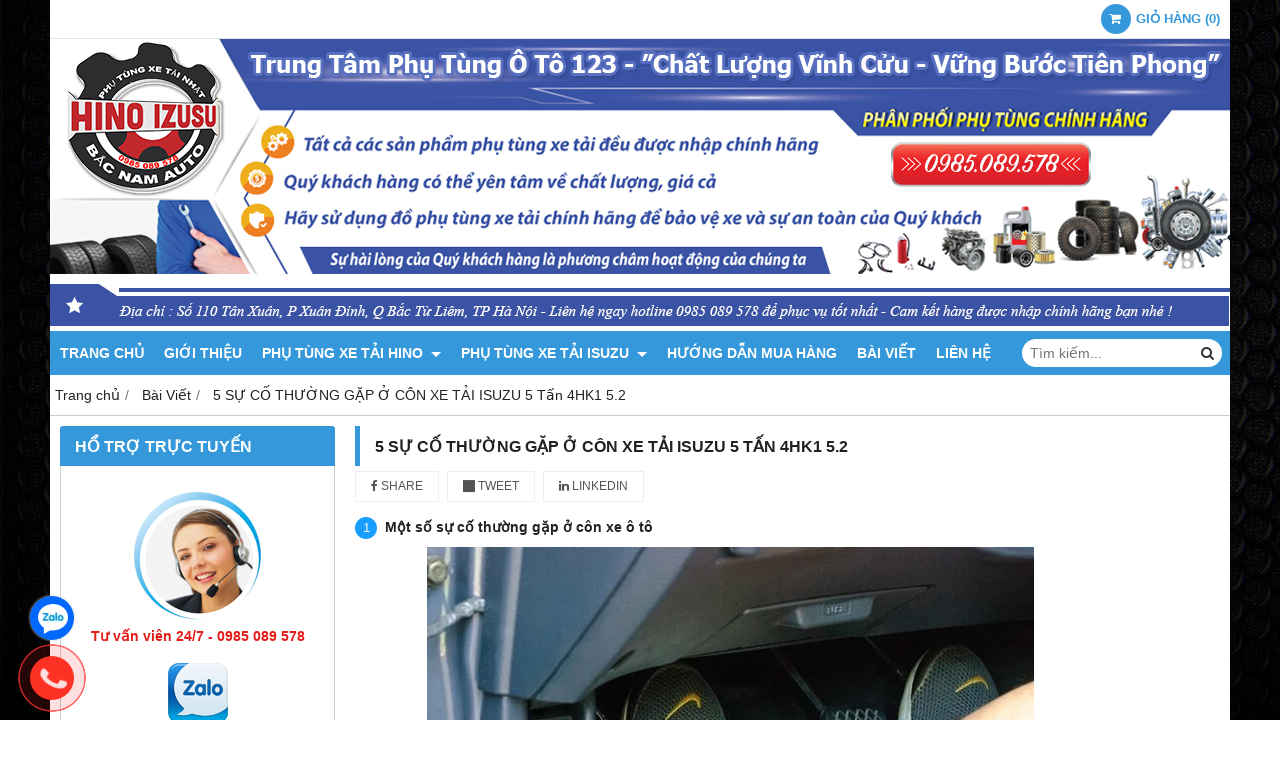

--- FILE ---
content_type: text/html; charset=utf-8
request_url: https://123phutungoto.com/https-123phutungoto-com-5-su-co-thuong-gap-o-con-xe-tai-isuzu-5-tan-4hk1-5-2-7-77573u.html
body_size: 15885
content:
<!DOCTYPE html PUBLIC "-//W3C//DTD XHTML 1.0 Transitional//EN" "http://www.w3.org/TR/xhtml1/DTD/xhtml1-transitional.dtd"><html lang="vi" xmlns="http://www.w3.org/1999/xhtml"><head lang="vi" xml:lang="vi" xmlns:fb="http://ogp.me/ns/fb#">
    <meta charset="utf-8" />
    <meta http-equiv="content-type" content="text/html; charset=UTF-8" />
    <meta name="content-language" content="vi" />
    <meta http-equiv="X-UA-Compatible" content="IE=edge" />
    <link rel="shortcut icon" href="https://drive.gianhangvn.com/file/logo-1201384j25587.ico" />
    <meta name="robots" content="index, follow" />
    <meta name="robots" content="noodp, noydir" />
    <meta name="googlebot" content="index, follow" />
    <meta name="msnbot" content="index, follow" />
    <meta name="revisit-after" content="1 days" />
    <meta name="copyright" content="Copyright 2025" />
    <meta name="google-site-verification" content="kV84njf9F-PDrX9fo0iU0waeGftUnlzoXoFmyPJsmOM" />
    <!-- Global site tag (gtag.js) - Google Analytics -->
    <script async src="https://www.googletagmanager.com/gtag/js?id=UA-127205683-1"></script>
    <script>
        window.dataLayer = window.dataLayer || [];
        function gtag() { dataLayer.push(arguments); }
        gtag('js', new Date());
        gtag('config', 'UA-127205683-1');
    </script>
    <script type="application/ld+json">
    {
      "@context": "https://schema.org",
      "@type": "Organization",
      "url": "https://123phutungoto.com",
      "logo": "https://drive.gianhangvn.com/image/logo-hino-isuzu-1212017j25587.png",
      "name": "Tàu Hino Isuzu",
      "sameAs":[
        "https://www.facebook.com/phutunghinoisuzu",
        "https://www.youtube.com/@phutunghino5799"
      ],
      "contactPoint": [{
        "@type": "ContactPoint",
        "telephone": "+84985089578",
        "contactType": "customer service"
      }]
    }
</script>
<script type="application/ld+json">
    {
      "@context": "https://schema.org",
      "@type": "WebSite",
      "name": "Tàu Hino Isuzu",
      "alternateName": "Tàu Hino Isuzu",
      "url": "https://123phutungoto.com",
      "potentialAction": {
        "@type": "SearchAction",
        "target": "https://123phutungoto.com/search/?s={search_term_string}",
        "query-input": "required name=search_term_string"
      }
    }
</script>
    <title>5 SỰ CỐ THƯỜNG GẶP Ở CÔN XE TẢI ISUZU 5 TẤN 4HK1 5.2</title>
    <meta name="description" content="Côn xe ô tô (hay bộ ly hợp) là cầu nối trung gian giữa động cơ, hộp số và cầu chủ động, nếu côn gặp sự cố thì việc điều khiển xe sẽ gặp nhiều khó khăn, thậm chí có thể xe không hoạt động...Việc khắc phục và thay mới côn xe là cần thiết." />
    <meta property="og:type" content="article" />
    <meta property="og:title" content="5 SỰ CỐ THƯỜNG GẶP Ở CÔN XE TẢI ISUZU 5 TẤN 4HK1 5.2" />
    <meta property="og:description" content="Côn xe ô tô (hay bộ ly hợp) là cầu nối trung gian giữa động cơ, hộp số và cầu chủ động, nếu côn gặp sự cố thì việc điều khiển xe sẽ gặp nhiều khó khăn, thậm chí có thể xe không hoạt động...Việc khắc phục và thay mới côn xe là cần thiết." />
    <meta property="og:url" content="https://123phutungoto.com/https-123phutungoto-com-5-su-co-thuong-gap-o-con-xe-tai-isuzu-5-tan-4hk1-5-2-7-77573u.html" />
    <meta property="og:image" content="https://drive.gianhangvn.com/image/https-123phutungoto-com-5-su-co-thuong-gap-o-con-xe-tai-isuzu-5-tan-4hk1-5-2-7-1344891j25587.jpg" />
    <meta property="og:image:type" content="image/jpg" />
    <meta property="og:image:width" content="1280" />
    <meta property="og:image:height" content="960" />
    <meta property="og:image:alt" content="5 SỰ CỐ THƯỜNG GẶP Ở CÔN XE TẢI ISUZU 5 TẤN 4HK1 5.2" />
    <link rel="canonical" href="https://123phutungoto.com/https-123phutungoto-com-5-su-co-thuong-gap-o-con-xe-tai-isuzu-5-tan-4hk1-5-2-7-77573u.html" />
    <script type="application/ld+json">
    {
        "@context": "https://schema.org",
        "@type": "NewsArticle",
        "mainEntityOfPage": {
            "@type": "WebPage",
            "@id": "https://123phutungoto.com/https-123phutungoto-com-5-su-co-thuong-gap-o-con-xe-tai-isuzu-5-tan-4hk1-5-2-7-77573u.html"
        },
        "headline": "5 SỰ CỐ THƯỜNG GẶP Ở CÔN XE TẢI ISUZU 5 TẤN 4HK1 5.2",
        "image": {
            "@type": "ImageObject",
            "url": "https://drive.gianhangvn.com/image/https-123phutungoto-com-5-su-co-thuong-gap-o-con-xe-tai-isuzu-5-tan-4hk1-5-2-7-1344891j25587.jpg",
            "height": 1280,
            "width": 960
        },
        "aggregateRating": {
            "@type": "AggregateRating",
            "itemReviewed": {
                "@type": "Book",
                "image": "https://drive.gianhangvn.com/image/https-123phutungoto-com-5-su-co-thuong-gap-o-con-xe-tai-isuzu-5-tan-4hk1-5-2-7-1344891j25587.jpg",
                "name": "5 SỰ CỐ THƯỜNG GẶP Ở CÔN XE TẢI ISUZU 5 TẤN 4HK1 5.2",
                "description": "Côn xe ô tô (hay bộ ly hợp) là cầu nối trung gian giữa động cơ, hộp số và cầu chủ động, nếu côn gặp sự cố thì việc điều khiển xe sẽ gặp nhiều khó khăn, thậm chí có thể xe không hoạt động...Việc khắc phục và thay mới côn xe là cần thiết."
            },
            "ratingValue": "4.5",
            "bestRating": "5",
            "ratingCount": "1"
        },
        "datePublished": "2020-02-13T15:19:09+07:00",
        "dateModified": "0001-01-01T00:00:00+07:00",
        "author": {
            "@type": "Person",
            "name": "TRUNG TÂM PHỤ TÙNG Ô TÔ 123",
            "url": "https://123phutungoto.com"
        },
        "publisher": {
            "@type": "Organization",
            "name": "TRUNG TÂM PHỤ TÙNG Ô TÔ 123",
            "logo": {
                "@type": "ImageObject",
                "url": "https://drive.gianhangvn.com/file/banner-top-phu-tung-oto-123-1201381j25587.jpg"
            }
        },
        "description": "Côn xe ô tô (hay bộ ly hợp) là cầu nối trung gian giữa động cơ, hộp số và cầu chủ động, nếu côn gặp sự cố thì việc điều khiển xe sẽ gặp nhiều khó khăn, thậm chí có thể xe không hoạt động...Việc khắc phục và thay mới côn xe là cần thiết."
    }
    </script>
    <meta name="viewport" content="width=device-width, initial-scale=1" />
    <link rel="stylesheet" href="https://cloud.gianhangvn.com/css/common.min.css?v19">
    <link rel="stylesheet" href="https://cloud.gianhangvn.com/templates/0014/skin03/css/style.css">

</head>
<body>
    
    <section class="top group">
        <div class="container group">
                    <div class="top-right">
            <div class="cart">
                <a href="https://123phutungoto.com/gio-hang.html">
                    <span class="icon"><em class="fa fa-shopping-cart"></em></span>
                    <span class="title-cart"><span data-lang="master_shopping">Giỏ hàng</span> (<span data-field="number">0</span>)</span>
                </a>
            </div>
        </div>

        </div>
    </section>
    <section class="header group">
        <div class="container group">
            <div class="logo">
        <a title="TRUNG TÂM PHỤ TÙNG Ô TÔ 123" href="/"><img class="img-logo lazyload" alt="TRUNG TÂM PHỤ TÙNG Ô TÔ 123" data-src="https://drive.gianhangvn.com/image/banner-top-phu-tung-oto-123-1201381j25587.jpg" /></a>
    </div>
    <div class="banner">
        <a title="TRUNG TÂM PHỤ TÙNG Ô TÔ 123" href="/"><img class="img-banner lazyload" alt="TRUNG TÂM PHỤ TÙNG Ô TÔ 123" data-src="https://drive.gianhangvn.com/image/banner-top-phu-tung-oto-123-1201381j25587.jpg" /></a>
    </div>
        </div>
    </section>
    <section class="menu group">
        <div class="container group">
            <a href="javascript:void(0);" class="navbar-toggle" data-toggle="collapse" data-target="#nav-menu-top"><span class="fa fa-bars"></span></a>
    <div class="navbar-collapse collapse" id="nav-menu-top">
        <ul class="nav navbar-nav">
                    <li>
                            <a href="/" title="Trang chủ">Trang chủ</a>
                        </li><li>
                            <a href="/gioi-thieu-401639n.html" title="Giới thiệu">Giới thiệu</a>
                        </li><li>
                            <a href="/phu-tung-xe-tai-hino-401650s.html" title="PHỤ TÙNG XE TẢI HINO">PHỤ TÙNG XE TẢI HINO <span class="caret"></span></a>
                <ul class="dropdown-menu">
                    <li>
                            <a href="/phu-tung-xe-tai-hino-300-401676s.html" title="PHỤ TÙNG XE TẢI HINO 300">PHỤ TÙNG XE TẢI HINO 300</a>
                        </li><li>
                            <a href="/phu-tung-xe-tai-hino-500-fc-fg-fm-fl-401723s.html" title="PHỤ TÙNG XE TẢI HINO 500 FC FG FM FL">PHỤ TÙNG XE TẢI HINO 500 FC FG FM FL</a>
                        </li><li>
                            <a href="/phu-tung-xe-tai-hino-700-401724s.html" title="PHỤ TÙNG XE TẢI HINO 700">PHỤ TÙNG XE TẢI HINO 700</a>
                        </li>
                </ul>
                        </li><li>
                            <a href="/phu-tung-xe-tai-isuzu-401651s.html" title="PHỤ TÙNG XE TẢI ISUZU">PHỤ TÙNG XE TẢI ISUZU <span class="caret"></span></a>
                <ul class="dropdown-menu">
                    <li>
                            <a href="/phu-tung-isuzu-n-series-401797s.html" title="PHỤ TÙNG ISUZU N-SERIES">PHỤ TÙNG ISUZU N-SERIES <span class="caret"></span></a>
                <ul class="dropdown-menu">
                    <li>
                            <a href="/phu-tung-isuzu-nqr-75-4hk1-5-2l-5-tan-402221s.html" title="PHỤ TÙNG ISUZU NQR 75 - 4HK1 - 5.2L - 5 TẤN">PHỤ TÙNG ISUZU NQR 75 - 4HK1 - 5.2L - 5 TẤN</a>
                        </li><li>
                            <a href="/phu-tungi-isuzu-nqr-71-4hg1-4-6l-5-tan-402222s.html" title="PHỤ TÙNGI ISUZU NQR 71 - 4HG1 - 4.6L - 5 TẤN">PHỤ TÙNGI ISUZU NQR 71 - 4HG1 - 4.6L - 5 TẤN</a>
                        </li><li>
                            <a href="/phu-tung-isuzu-npr-85-4jj1-3-0l-3-5-tan-phu-tung-isuzu-402228s.html" title="PHỤ TÙNG ISUZU NPR 85 - 4JJ1 - 3.0L - 3,5 TẤN - PHỤ TÙNG ISUZU">PHỤ TÙNG ISUZU NPR 85 - 4JJ1 - 3.0L - 3,5 TẤN - PHỤ TÙNG ISUZU</a>
                        </li><li>
                            <a href="/phu-tung-isuzu-npr-66-4hf1-4-3l-3-9-tan-402229s.html" title="PHỤ TÙNG ISUZU NPR 66 - 4HF1 - 4.3L - 3,9 TẤN">PHỤ TÙNG ISUZU NPR 66 - 4HF1 - 4.3L - 3,9 TẤN</a>
                        </li><li>
                            <a href="/phu-tung-isuzu-nkr-66-4hf1-4-3l-3-9-tan-402230s.html" title="PHỤ TÙNG ISUZU NKR 66 - 4HF1 - 4.3L - 3,9 TẤN">PHỤ TÙNG ISUZU NKR 66 - 4HF1 - 4.3L - 3,9 TẤN</a>
                        </li><li>
                            <a href="/phu-tung-isuzu-nkr-55-4jb1-2-8l-1-4-tan-402231s.html" title="PHỤ TÙNG ISUZU NKR 55 - 4JB1 - 2.8L - 1,4 TẤN">PHỤ TÙNG ISUZU NKR 55 - 4JB1 - 2.8L - 1,4 TẤN</a>
                        </li><li>
                            <a href="/phu-tung-isuzu-nhr-55-4jb1-2-8l-1-4-tan-402232s.html" title="PHỤ TÙNG ISUZU NHR 55 - 4JB1 - 2.8L - 1,4 TẤN">PHỤ TÙNG ISUZU NHR 55 - 4JB1 - 2.8L - 1,4 TẤN</a>
                        </li><li>
                            <a href="/phu-tung-isuzu-nlr-55-4jb1-2-8l-1-4-tan-402233s.html" title="PHỤ TÙNG ISUZU NLR 55 - 4JB1 - 2.8L - 1,4 TẤN">PHỤ TÙNG ISUZU NLR 55 - 4JB1 - 2.8L - 1,4 TẤN</a>
                        </li><li>
                            <a href="/phu-tung-isuzu-nmr-85-4jj1-3-0l-1-9-tan-402234s.html" title="PHỤ TÙNG ISUZU NMR 85 - 4JJ1 - 3.0L - 1,9 TẤN">PHỤ TÙNG ISUZU NMR 85 - 4JJ1 - 3.0L - 1,9 TẤN</a>
                        </li>
                </ul>
                        </li><li>
                            <a href="/phu-tung-isuzu-f-series-401974s.html" title="PHỤ TÙNG ISUZU-F-SERIES">PHỤ TÙNG ISUZU-F-SERIES <span class="caret"></span></a>
                <ul class="dropdown-menu">
                    <li>
                            <a href="/phu-tung-isuzu-frr-90-4hk1-5-2l-6-2-tan-402239s.html" title="PHỤ TÙNG ISUZU FRR 90 - 4HK1 - 5.2L - 6,2 TẤN">PHỤ TÙNG ISUZU FRR 90 - 4HK1 - 5.2L - 6,2 TẤN</a>
                        </li><li>
                            <a href="/phu-tung-isuzu-ftr-33-6hh1-7-2l-8-tan-402240s.html" title="PHỤ TÙNG ISUZU FTR 33 - 6HH1 - 7.2L - 8 TẤN">PHỤ TÙNG ISUZU FTR 33 - 6HH1 - 7.2L - 8 TẤN</a>
                        </li><li>
                            <a href="/phu-tung-isuzu-fvr-34-6hk1-7-8l-9-tan-402241s.html" title="PHỤ TÙNG ISUZU FVR 34 - 6HK1 - 7.8L - 9 TẤN">PHỤ TÙNG ISUZU FVR 34 - 6HK1 - 7.8L - 9 TẤN</a>
                        </li><li>
                            <a href="/phu-tung-isuzu-fvm-34-6hk1-7-8l-15-tan-402242s.html" title="PHỤ TÙNG ISUZU FVM 34 - 6HK1 - 7.8L - 15 TẤN">PHỤ TÙNG ISUZU FVM 34 - 6HK1 - 7.8L - 15 TẤN</a>
                        </li>
                </ul>
                        </li><li>
                            <a href="/phu-tung-isuzu-q-series-401975s.html" title="PHỤ TÙNG ISUZU-Q-SERIES">PHỤ TÙNG ISUZU-Q-SERIES <span class="caret"></span></a>
                <ul class="dropdown-menu">
                    <li>
                            <a href="/phu-tung-isuzu-qkrh-55-4jb1-2-8l-1-9-tan-402311s.html" title="PHỤ TÙNG ISUZU QKRH 55 - 4JB1 - 2.8L - 1,9 TẤN">PHỤ TÙNG ISUZU QKRH 55 - 4JB1 - 2.8L - 1,9 TẤN</a>
                        </li><li>
                            <a href="/phu-tung-isuzu-qkrf-55-4jb1-2-8l-1-4-tan-402312s.html" title="PHỤ TÙNG ISUZU QKRF 55 - 4JB1 - 2.8L - 1,4 TẤN">PHỤ TÙNG ISUZU QKRF 55 - 4JB1 - 2.8L - 1,4 TẤN</a>
                        </li>
                </ul>
                        </li><li>
                            <a href="/phu-tung-xe-khach-isuzu-samco-401976s.html" title="PHỤ TÙNG XE KHÁCH ISUZU SAMCO">PHỤ TÙNG XE KHÁCH ISUZU SAMCO <span class="caret"></span></a>
                <ul class="dropdown-menu">
                    <li>
                            <a href="/phu-tung-isuzu-samco-4hk1-5-2l-402313s.html" title="PHỤ TÙNG ISUZU SAMCO 4HK1 - 5.2L">PHỤ TÙNG ISUZU SAMCO 4HK1 - 5.2L</a>
                        </li><li>
                            <a href="/phu-tung-isuzu-samco-4hg1-4-6l-402314s.html" title="PHỤ TÙNG ISUZU SAMCO 4HG1 - 4.6L">PHỤ TÙNG ISUZU SAMCO 4HG1 - 4.6L</a>
                        </li><li>
                            <a href="/phu-tung-isuzu-samco-4hf1-4-3l-402315s.html" title="PHỤ TÙNG ISUZU SAMCO 4HF1 - 4.3L">PHỤ TÙNG ISUZU SAMCO 4HF1 - 4.3L</a>
                        </li><li>
                            <a href="/phu-tung-isuzu-samco-4jj1-3-0l-402316s.html" title="PHỤ TÙNG ISUZU SAMCO 4JJ1 - 3.0L">PHỤ TÙNG ISUZU SAMCO 4JJ1 - 3.0L</a>
                        </li>
                </ul>
                        </li><li>
                            <a href="/phu-tung-xe-isuzu-dau-keo-401977s.html" title="PHỤ TÙNG XE ISUZU ĐẦU KÉO">PHỤ TÙNG XE ISUZU ĐẦU KÉO <span class="caret"></span></a>
                <ul class="dropdown-menu">
                    <li>
                            <a href="/phu-tung-isuzu-dau-keo-gvr-402317s.html" title="PHỤ TÙNG ISUZU ĐẦU KÉO GVR">PHỤ TÙNG ISUZU ĐẦU KÉO GVR</a>
                        </li><li>
                            <a href="/phu-tung-isuzu-dau-keo-exr-402318s.html" title="PHỤ TÙNG ISUZU ĐẦU KÉO EXR">PHỤ TÙNG ISUZU ĐẦU KÉO EXR</a>
                        </li><li>
                            <a href="/phu-tung-isuzu-dau-keo-exz-402319s.html" title="PHỤ TÙNG ISUZU ĐẦU KÉO EXZ">PHỤ TÙNG ISUZU ĐẦU KÉO EXZ</a>
                        </li>
                </ul>
                        </li><li>
                            <a href="/phu-tung-isuzu-d-max-401978s.html" title="PHỤ TÙNG ISUZU D-MAX">PHỤ TÙNG ISUZU D-MAX <span class="caret"></span></a>
                <ul class="dropdown-menu">
                    <li>
                            <a href="/phu-tung-isuzu-d-max-54-4ja1-402363s.html" title="PHỤ TÙNG ISUZU D-MAX 54 - 4JA1">PHỤ TÙNG ISUZU D-MAX 54 - 4JA1</a>
                        </li><li>
                            <a href="/phu-tung-isuzu-d-max-77-4jh1-402364s.html" title="PHỤ TÙNG ISUZU D-MAX 77 - 4JH1">PHỤ TÙNG ISUZU D-MAX 77 - 4JH1</a>
                        </li><li>
                            <a href="/phu-tung-isuzu-d-max-85-4jj1-402365s.html" title="PHỤ TÙNG ISUZU D-MAX 85 - 4JJ1">PHỤ TÙNG ISUZU D-MAX 85 - 4JJ1</a>
                        </li><li>
                            <a href="/phu-tung-isuzu-d-max-86-4jk1-402366s.html" title="PHỤ TÙNG ISUZU D-MAX 86 - 4JK1">PHỤ TÙNG ISUZU D-MAX 86 - 4JK1</a>
                        </li>
                </ul>
                        </li><li>
                            <a href="/phu-tung-xe-bon-bom-be-tong-isuzu-cyz-cxz-401982s.html" title="PHỤ TÙNG XE BỒN, BƠM BÊ TÔNG ISUZU CYZ, CXZ">PHỤ TÙNG XE BỒN, BƠM BÊ TÔNG ISUZU CYZ, CXZ <span class="caret"></span></a>
                <ul class="dropdown-menu">
                    <li>
                            <a href="/phu-tung-isuzu-xe-bon-bom-be-tong-cxz-402367s.html" title="PHỤ TÙNG ISUZU XE BỒN-BƠM BÊ TÔNG CXZ">PHỤ TÙNG ISUZU XE BỒN-BƠM BÊ TÔNG CXZ</a>
                        </li><li>
                            <a href="/phu-tung-isuzu-xe-bon-bom-be-tong-cyz-402368s.html" title="PHỤ TÙNG ISUZU XE BỒN-BƠM BÊ TÔNG CYZ">PHỤ TÙNG ISUZU XE BỒN-BƠM BÊ TÔNG CYZ</a>
                        </li>
                </ul>
                        </li><li>
                            <a href="/phu-tung-isuzu-trooper-401980s.html" title="PHỤ TÙNG ISUZU TROOPER">PHỤ TÙNG ISUZU TROOPER</a>
                        </li><li>
                            <a href="/phu-tung-isuzu-hi-lander-401979s.html" title="PHỤ TÙNG ISUZU HI-LANDER">PHỤ TÙNG ISUZU HI-LANDER</a>
                        </li><li>
                            <a href="/bo-trich-cong-suat-coc-ben-xe-isuzu-401983s.html" title="BỘ TRÍCH CÔNG SUẤT - CÓC BEN XE ISUZU">BỘ TRÍCH CÔNG SUẤT - CÓC BEN XE ISUZU</a>
                        </li>
                </ul>
                        </li><li>
                            <a href="/huong-dan-mua-hang-401641n.html" title="Hướng dẫn mua hàng">Hướng dẫn mua hàng</a>
                        </li><li>
                            <a href="/tin-tuc-401642t.html" title="Bài Viết">Bài Viết</a>
                        </li><li>
                            <a href="/lien-he.html" title="Liên hệ">Liên hệ</a>
                        </li>
                </ul>
    </div>
    <div class="search-box">
        <input type="text" class="text-search" placeholder="Tìm kiếm..." data-field="keyword" data-required="1" data-min="2" data-lang="master_search" />
        <button type="button" class="btn btn-search"><i class="fa fa-search"></i></button>
    </div>
        </div>
    </section>
    <section class="pathpage group">
        <div class="container group">
                    <ol class="breadcrumb" itemscope itemtype="https://schema.org/BreadcrumbList">
            <li itemprop="itemListElement" itemscope itemtype="https://schema.org/ListItem">
                    <a title="Trang chủ" itemtype="https://schema.org/Thing" itemprop="item" href="/"><span itemprop="name"><span data-lang='bc_home'>Trang chủ</span></span></a>
                    <meta itemprop="position" content="1">
                </li><li itemprop="itemListElement" itemscope itemtype="https://schema.org/ListItem">
                    <a title="Bài Viết" itemtype="https://schema.org/Thing" itemprop="item" href="/tin-tuc-401642t.html"><span itemprop="name">Bài Viết</span></a>
                    <meta itemprop="position" content="2">
                </li><li itemprop="itemListElement" itemscope itemtype="https://schema.org/ListItem">
                    <a title="5 SỰ CỐ THƯỜNG GẶP Ở CÔN XE TẢI ISUZU 5 Tấn 4HK1 5.2" itemtype="https://schema.org/Thing" itemprop="item" href="https://123phutungoto.com/https-123phutungoto-com-5-su-co-thuong-gap-o-con-xe-tai-isuzu-5-tan-4hk1-5-2-7-77573u.html"><span itemprop="name">5 SỰ CỐ THƯỜNG GẶP Ở CÔN XE TẢI ISUZU 5 Tấn 4HK1 5.2</span></a>
                    <meta itemprop="position" content="3">
                </li>
        </ol>

        </div>
    </section>
    <section class="main group">
        <div class="container group">
            <div class="row">
                <div class="col-lg-3 col-left"><div class="box box-left">
        <div class="box-header collapse-title">
            <p class="box-title">Hổ trợ trực tuyến</p>
        </div>
        <div class="box-content group is-padding collapse-content">
                                <div class="support-online">
                        <img class="img-responsive lazyload" alt="Tư vấn viên 24/7 - 0985 089 578" data-src="https://drive.gianhangvn.com/image/telesale.png" />
                        <p class="online-text">Tư vấn viên 24/7 - 0985 089 578</p>
                    </div>
                    <div class="support-online">
                        <img class="img-responsive lazyload" alt="Chat Zalo - 0985 089 578" data-src="https://drive.gianhangvn.com/image/zalo.png" />
                        <p class="online-text">Chat Zalo - 0985 089 578</p>
                    </div>
                    <div class="support-online">
                        <img class="img-responsive lazyload" alt="Email liên hệ - phutunghino123@gmail.com" data-src="https://drive.gianhangvn.com/image/email.png" />
                        <p class="online-text">Email liên hệ - phutunghino123@gmail.com</p>
                    </div>

        </div>
    </div><div class="box box-left">
        <div class="box-header collapse-title">
            <p class="box-title">DANH MỤC PHỤ TÙNG</p>
        </div>
        <div class="box-content group collapse-content">  
            <ul class="nav vertical-menu">
                        <li>
                                <a href="/phu-tung-xe-tai-hino-401650s.html" title="PHỤ TÙNG XE TẢI HINO">PHỤ TÙNG XE TẢI HINO <span class="caret"></span></a>
                    <ul class="dropdown-menu">
                        <li>
                                <a href="/phu-tung-xe-tai-hino-300-401676s.html" title="PHỤ TÙNG XE TẢI HINO 300">PHỤ TÙNG XE TẢI HINO 300</a>
                            </li><li>
                                <a href="/phu-tung-xe-tai-hino-500-fc-fg-fm-fl-401723s.html" title="PHỤ TÙNG XE TẢI HINO 500 FC FG FM FL">PHỤ TÙNG XE TẢI HINO 500 FC FG FM FL</a>
                            </li><li>
                                <a href="/phu-tung-xe-tai-hino-700-401724s.html" title="PHỤ TÙNG XE TẢI HINO 700">PHỤ TÙNG XE TẢI HINO 700</a>
                            </li>
                    </ul>
                            </li><li>
                                <a href="/phu-tung-isuzu-n-series-401797s.html" title="PHỤ TÙNG ISUZU N-SERIES">PHỤ TÙNG ISUZU N-SERIES <span class="caret"></span></a>
                    <ul class="dropdown-menu">
                        <li>
                                <a href="/phu-tung-isuzu-nqr-75-4hk1-5-2l-5-tan-402221s.html" title="PHỤ TÙNG ISUZU NQR 75 - 4HK1 - 5.2L - 5 TẤN">PHỤ TÙNG ISUZU NQR 75 - 4HK1 - 5.2L - 5 TẤN</a>
                            </li><li>
                                <a href="/phu-tungi-isuzu-nqr-71-4hg1-4-6l-5-tan-402222s.html" title="PHỤ TÙNGI ISUZU NQR 71 - 4HG1 - 4.6L - 5 TẤN">PHỤ TÙNGI ISUZU NQR 71 - 4HG1 - 4.6L - 5 TẤN</a>
                            </li><li>
                                <a href="/phu-tung-isuzu-npr-85-4jj1-3-0l-3-5-tan-phu-tung-isuzu-402228s.html" title="PHỤ TÙNG ISUZU NPR 85 - 4JJ1 - 3.0L - 3,5 TẤN - PHỤ TÙNG ISUZU">PHỤ TÙNG ISUZU NPR 85 - 4JJ1 - 3.0L - 3,5 TẤN - PHỤ TÙNG ISUZU</a>
                            </li><li>
                                <a href="/phu-tung-isuzu-npr-66-4hf1-4-3l-3-9-tan-402229s.html" title="PHỤ TÙNG ISUZU NPR 66 - 4HF1 - 4.3L - 3,9 TẤN">PHỤ TÙNG ISUZU NPR 66 - 4HF1 - 4.3L - 3,9 TẤN</a>
                            </li><li>
                                <a href="/phu-tung-isuzu-nkr-66-4hf1-4-3l-3-9-tan-402230s.html" title="PHỤ TÙNG ISUZU NKR 66 - 4HF1 - 4.3L - 3,9 TẤN">PHỤ TÙNG ISUZU NKR 66 - 4HF1 - 4.3L - 3,9 TẤN</a>
                            </li><li>
                                <a href="/phu-tung-isuzu-nkr-55-4jb1-2-8l-1-4-tan-402231s.html" title="PHỤ TÙNG ISUZU NKR 55 - 4JB1 - 2.8L - 1,4 TẤN">PHỤ TÙNG ISUZU NKR 55 - 4JB1 - 2.8L - 1,4 TẤN</a>
                            </li><li>
                                <a href="/phu-tung-isuzu-nhr-55-4jb1-2-8l-1-4-tan-402232s.html" title="PHỤ TÙNG ISUZU NHR 55 - 4JB1 - 2.8L - 1,4 TẤN">PHỤ TÙNG ISUZU NHR 55 - 4JB1 - 2.8L - 1,4 TẤN</a>
                            </li><li>
                                <a href="/phu-tung-isuzu-nlr-55-4jb1-2-8l-1-4-tan-402233s.html" title="PHỤ TÙNG ISUZU NLR 55 - 4JB1 - 2.8L - 1,4 TẤN">PHỤ TÙNG ISUZU NLR 55 - 4JB1 - 2.8L - 1,4 TẤN</a>
                            </li><li>
                                <a href="/phu-tung-isuzu-nmr-85-4jj1-3-0l-1-9-tan-402234s.html" title="PHỤ TÙNG ISUZU NMR 85 - 4JJ1 - 3.0L - 1,9 TẤN">PHỤ TÙNG ISUZU NMR 85 - 4JJ1 - 3.0L - 1,9 TẤN</a>
                            </li>
                    </ul>
                            </li><li>
                                <a href="/phu-tung-isuzu-f-series-401974s.html" title="PHỤ TÙNG ISUZU-F-SERIES">PHỤ TÙNG ISUZU-F-SERIES <span class="caret"></span></a>
                    <ul class="dropdown-menu">
                        <li>
                                <a href="/phu-tung-isuzu-frr-90-4hk1-5-2l-6-2-tan-402239s.html" title="PHỤ TÙNG ISUZU FRR 90 - 4HK1 - 5.2L - 6,2 TẤN">PHỤ TÙNG ISUZU FRR 90 - 4HK1 - 5.2L - 6,2 TẤN</a>
                            </li><li>
                                <a href="/phu-tung-isuzu-ftr-33-6hh1-7-2l-8-tan-402240s.html" title="PHỤ TÙNG ISUZU FTR 33 - 6HH1 - 7.2L - 8 TẤN">PHỤ TÙNG ISUZU FTR 33 - 6HH1 - 7.2L - 8 TẤN</a>
                            </li><li>
                                <a href="/phu-tung-isuzu-fvr-34-6hk1-7-8l-9-tan-402241s.html" title="PHỤ TÙNG ISUZU FVR 34 - 6HK1 - 7.8L - 9 TẤN">PHỤ TÙNG ISUZU FVR 34 - 6HK1 - 7.8L - 9 TẤN</a>
                            </li><li>
                                <a href="/phu-tung-isuzu-fvm-34-6hk1-7-8l-15-tan-402242s.html" title="PHỤ TÙNG ISUZU FVM 34 - 6HK1 - 7.8L - 15 TẤN">PHỤ TÙNG ISUZU FVM 34 - 6HK1 - 7.8L - 15 TẤN</a>
                            </li>
                    </ul>
                            </li><li>
                                <a href="/phu-tung-isuzu-q-series-401975s.html" title="PHỤ TÙNG ISUZU-Q-SERIES">PHỤ TÙNG ISUZU-Q-SERIES <span class="caret"></span></a>
                    <ul class="dropdown-menu">
                        <li>
                                <a href="/phu-tung-isuzu-qkrh-55-4jb1-2-8l-1-9-tan-402311s.html" title="PHỤ TÙNG ISUZU QKRH 55 - 4JB1 - 2.8L - 1,9 TẤN">PHỤ TÙNG ISUZU QKRH 55 - 4JB1 - 2.8L - 1,9 TẤN</a>
                            </li><li>
                                <a href="/phu-tung-isuzu-qkrf-55-4jb1-2-8l-1-4-tan-402312s.html" title="PHỤ TÙNG ISUZU QKRF 55 - 4JB1 - 2.8L - 1,4 TẤN">PHỤ TÙNG ISUZU QKRF 55 - 4JB1 - 2.8L - 1,4 TẤN</a>
                            </li>
                    </ul>
                            </li><li>
                                <a href="/phu-tung-xe-khach-isuzu-samco-401976s.html" title="PHỤ TÙNG XE KHÁCH ISUZU SAMCO">PHỤ TÙNG XE KHÁCH ISUZU SAMCO <span class="caret"></span></a>
                    <ul class="dropdown-menu">
                        <li>
                                <a href="/phu-tung-isuzu-samco-4hk1-5-2l-402313s.html" title="PHỤ TÙNG ISUZU SAMCO 4HK1 - 5.2L">PHỤ TÙNG ISUZU SAMCO 4HK1 - 5.2L</a>
                            </li><li>
                                <a href="/phu-tung-isuzu-samco-4hg1-4-6l-402314s.html" title="PHỤ TÙNG ISUZU SAMCO 4HG1 - 4.6L">PHỤ TÙNG ISUZU SAMCO 4HG1 - 4.6L</a>
                            </li><li>
                                <a href="/phu-tung-isuzu-samco-4hf1-4-3l-402315s.html" title="PHỤ TÙNG ISUZU SAMCO 4HF1 - 4.3L">PHỤ TÙNG ISUZU SAMCO 4HF1 - 4.3L</a>
                            </li><li>
                                <a href="/phu-tung-isuzu-samco-4jj1-3-0l-402316s.html" title="PHỤ TÙNG ISUZU SAMCO 4JJ1 - 3.0L">PHỤ TÙNG ISUZU SAMCO 4JJ1 - 3.0L</a>
                            </li>
                    </ul>
                            </li><li>
                                <a href="/phu-tung-xe-isuzu-dau-keo-401977s.html" title="PHỤ TÙNG XE ISUZU ĐẦU KÉO">PHỤ TÙNG XE ISUZU ĐẦU KÉO <span class="caret"></span></a>
                    <ul class="dropdown-menu">
                        <li>
                                <a href="/phu-tung-isuzu-dau-keo-gvr-402317s.html" title="PHỤ TÙNG ISUZU ĐẦU KÉO GVR">PHỤ TÙNG ISUZU ĐẦU KÉO GVR</a>
                            </li><li>
                                <a href="/phu-tung-isuzu-dau-keo-exr-402318s.html" title="PHỤ TÙNG ISUZU ĐẦU KÉO EXR">PHỤ TÙNG ISUZU ĐẦU KÉO EXR</a>
                            </li><li>
                                <a href="/phu-tung-isuzu-dau-keo-exz-402319s.html" title="PHỤ TÙNG ISUZU ĐẦU KÉO EXZ">PHỤ TÙNG ISUZU ĐẦU KÉO EXZ</a>
                            </li>
                    </ul>
                            </li><li>
                                <a href="/phu-tung-isuzu-d-max-401978s.html" title="PHỤ TÙNG ISUZU D-MAX">PHỤ TÙNG ISUZU D-MAX <span class="caret"></span></a>
                    <ul class="dropdown-menu">
                        <li>
                                <a href="/phu-tung-isuzu-d-max-54-4ja1-402363s.html" title="PHỤ TÙNG ISUZU D-MAX 54 - 4JA1">PHỤ TÙNG ISUZU D-MAX 54 - 4JA1</a>
                            </li><li>
                                <a href="/phu-tung-isuzu-d-max-77-4jh1-402364s.html" title="PHỤ TÙNG ISUZU D-MAX 77 - 4JH1">PHỤ TÙNG ISUZU D-MAX 77 - 4JH1</a>
                            </li><li>
                                <a href="/phu-tung-isuzu-d-max-85-4jj1-402365s.html" title="PHỤ TÙNG ISUZU D-MAX 85 - 4JJ1">PHỤ TÙNG ISUZU D-MAX 85 - 4JJ1</a>
                            </li><li>
                                <a href="/phu-tung-isuzu-d-max-86-4jk1-402366s.html" title="PHỤ TÙNG ISUZU D-MAX 86 - 4JK1">PHỤ TÙNG ISUZU D-MAX 86 - 4JK1</a>
                            </li>
                    </ul>
                            </li><li>
                                <a href="/phu-tung-xe-bon-bom-be-tong-isuzu-cyz-cxz-401982s.html" title="PHỤ TÙNG XE BỒN, BƠM BÊ TÔNG ISUZU CYZ, CXZ">PHỤ TÙNG XE BỒN, BƠM BÊ TÔNG ISUZU CYZ, CXZ <span class="caret"></span></a>
                    <ul class="dropdown-menu">
                        <li>
                                <a href="/phu-tung-isuzu-xe-bon-bom-be-tong-cxz-402367s.html" title="PHỤ TÙNG ISUZU XE BỒN-BƠM BÊ TÔNG CXZ">PHỤ TÙNG ISUZU XE BỒN-BƠM BÊ TÔNG CXZ</a>
                            </li><li>
                                <a href="/phu-tung-isuzu-xe-bon-bom-be-tong-cyz-402368s.html" title="PHỤ TÙNG ISUZU XE BỒN-BƠM BÊ TÔNG CYZ">PHỤ TÙNG ISUZU XE BỒN-BƠM BÊ TÔNG CYZ</a>
                            </li>
                    </ul>
                            </li><li>
                                <a href="/phu-tung-isuzu-trooper-401980s.html" title="PHỤ TÙNG ISUZU TROOPER">PHỤ TÙNG ISUZU TROOPER</a>
                            </li><li>
                                <a href="/phu-tung-isuzu-hi-lander-401979s.html" title="PHỤ TÙNG ISUZU HI-LANDER">PHỤ TÙNG ISUZU HI-LANDER</a>
                            </li><li>
                                <a href="/bo-trich-cong-suat-coc-ben-xe-isuzu-401983s.html" title="BỘ TRÍCH CÔNG SUẤT - CÓC BEN XE ISUZU">BỘ TRÍCH CÔNG SUẤT - CÓC BEN XE ISUZU</a>
                            </li>
                    </ul>
        </div>
    </div><div class="box box-left">
        <div class="box-header collapse-title">
            <p class="box-title">PHỤ TÙNG THEO HỆ THỐNG</p>
        </div>
        <div class="box-content group collapse-content">  
            <ul class="nav vertical-menu">
                        <li>
                                <a href="/phu-tung-dong-co-403076s.html" title="PHỤ TÙNG ĐỘNG CƠ">PHỤ TÙNG ĐỘNG CƠ</a>
                            </li><li>
                                <a href="/phu-tung-hop-so-403077s.html" title="PHỤ TÙNG HỘP SỐ">PHỤ TÙNG HỘP SỐ</a>
                            </li><li>
                                <a href="/phu-tung-ly-hop-con-403078s.html" title="PHỤ TÙNG LY HỢP - CÔN">PHỤ TÙNG LY HỢP - CÔN</a>
                            </li><li>
                                <a href="/phu-tung-cac-dang-cau-403079s.html" title="PHỤ TÙNG CÁC ĐĂNG - CẦU">PHỤ TÙNG CÁC ĐĂNG - CẦU</a>
                            </li><li>
                                <a href="/phu-tung-he-thong-lai-403080s.html" title="PHỤ TÙNG HỆ THỐNG LÁI">PHỤ TÙNG HỆ THỐNG LÁI</a>
                            </li><li>
                                <a href="/phu-tung-he-thong-treo-403081s.html" title="PHỤ TÙNG HỆ THỐNG TREO">PHỤ TÙNG HỆ THỐNG TREO</a>
                            </li><li>
                                <a href="/phu-tung-he-thong-phanh-403082s.html" title="PHỤ TÙNG HỆ THỐNG PHANH">PHỤ TÙNG HỆ THỐNG PHANH</a>
                            </li><li>
                                <a href="/phu-tung-he-thong-lam-mat-403083s.html" title="PHỤ TÙNG HỆ THỐNG LÀM MÁT">PHỤ TÙNG HỆ THỐNG LÀM MÁT</a>
                            </li><li>
                                <a href="/phu-tung-he-thong-boi-tron-403084s.html" title="PHỤ TÙNG HỆ THỐNG BÔI TRƠN">PHỤ TÙNG HỆ THỐNG BÔI TRƠN</a>
                            </li><li>
                                <a href="/phu-tung-he-thong-nhien-lieu-403085s.html" title="PHỤ TÙNG HỆ THỐNG NHIÊN LIỆU">PHỤ TÙNG HỆ THỐNG NHIÊN LIỆU</a>
                            </li><li>
                                <a href="/phu-tung-he-thong-dien-403086s.html" title="PHỤ TÙNG HỆ THỐNG ĐIỆN">PHỤ TÙNG HỆ THỐNG ĐIỆN</a>
                            </li><li>
                                <a href="/phu-tung-he-thong-than-vo-403094s.html" title="PHỤ TÙNG HỆ THỐNG THÂN VỎ">PHỤ TÙNG HỆ THỐNG THÂN VỎ</a>
                            </li>
                    </ul>
        </div>
    </div><div class="box box-left">
        <div class="box-header collapse-title">
            <p class="box-title">Sản phẩm bán chạy</p>
        </div>
        <div class="box-content group collapse-content">
                <div class="owl-carousel owl-product owl-left">
                    <div class="item">
                            <div class="product product-left">
    <div class="product-image">
        <a href="/la-con-xe-tai-isuzu-nqr-5-tan-4hk1-5-2-1040877.html" title="LÁ CÔN XE TẢI ISUZU NQR 5 TẤN 4HK1 5.2"><img class="img-responsive lazyload" alt="LÁ CÔN XE TẢI ISUZU NQR 5 TẤN 4HK1 5.2" data-src="https://drive.gianhangvn.com/image/la-con-xe-tai-isuzu-nqr-5-tan-4hk1-5-2-1284589j25587x3.jpg" /></a>
    </div>
    <div class="caption">
        <h3 class="name"><a href="/la-con-xe-tai-isuzu-nqr-5-tan-4hk1-5-2-1040877.html" title="LÁ CÔN XE TẢI ISUZU NQR 5 TẤN 4HK1 5.2">LÁ CÔN XE TẢI ISUZU NQR 5 TẤN 4HK1 5.2</a></h3>
        <div class="content-price">
                <span class="price">200,000 đ</span>
        </div>
            <a class="btn btn-addcart" href="javascript:void(0);" data-id="1040877" data-url="https://123phutungoto.com/gio-hang.html" title="Mua ngay" data-lang="btn_addcart">MUA NGAY</a>
    </div>
                            </div>
                        </div><div class="item">
                            <div class="product product-left">
    <div class="product-image">
        <a href="/mo-to-compa-len-xuong-kinh-xe-tai-hino-500-1037699.html" title="MÔ TƠ COMPA LÊN XUỐNG KÍNH XE TẢI HINO 500"><img class="img-responsive lazyload" alt="MÔ TƠ COMPA LÊN XUỐNG KÍNH XE TẢI HINO 500" data-src="https://drive.gianhangvn.com/image/mo-to-compa-len-xuong-kinh-xe-tai-hino-500-1184306j25587x3.jpg" /></a>
    </div>
    <div class="caption">
        <h3 class="name"><a href="/mo-to-compa-len-xuong-kinh-xe-tai-hino-500-1037699.html" title="MÔ TƠ COMPA LÊN XUỐNG KÍNH XE TẢI HINO 500">MÔ TƠ COMPA LÊN XUỐNG KÍNH XE TẢI HINO 500</a></h3>
        <div class="content-price">
                <span class="price">200,000 đ</span>
        </div>
            <a class="btn btn-addcart" href="javascript:void(0);" data-id="1037699" data-url="https://123phutungoto.com/gio-hang.html" title="Mua ngay" data-lang="btn_addcart">MUA NGAY</a>
    </div>
                            </div>
                        </div><div class="item">
                            <div class="product product-left">
    <div class="product-image">
        <a href="/can-gat-mua-xe-tai-hino-500-8-tan-15-tan-500-fg-fl-1034579.html" title="CẦN GẠT MƯA XE TẢI HINO 500 8 TẤN 15 TẤN 500 FG FL"><img class="img-responsive lazyload" alt="CẦN GẠT MƯA XE TẢI HINO 500 8 TẤN 15 TẤN 500 FG FL" data-src="https://drive.gianhangvn.com/image/can-gat-mua-xe-tai-hino-500-8-tan-15-tan-500-fg-fl-1264159j25587x3.jpg" /></a>
    </div>
    <div class="caption">
        <h3 class="name"><a href="/can-gat-mua-xe-tai-hino-500-8-tan-15-tan-500-fg-fl-1034579.html" title="CẦN GẠT MƯA XE TẢI HINO 500 8 TẤN 15 TẤN 500 FG FL">CẦN GẠT MƯA XE TẢI HINO 500 8 TẤN 15 TẤN 500 FG FL</a></h3>
        <div class="content-price">
                <span class="price">200,000 đ</span>
        </div>
            <a class="btn btn-addcart" href="javascript:void(0);" data-id="1034579" data-url="https://123phutungoto.com/gio-hang.html" title="Mua ngay" data-lang="btn_addcart">MUA NGAY</a>
    </div>
                            </div>
                        </div><div class="item">
                            <div class="product product-left">
    <div class="product-image">
        <a href="/den-pha-xe-tai-hino-300-dutro-300-wu-1034313.html" title="ĐÈN PHA XE TẢI HINO 300 DUTRO 300 WU"><img class="img-responsive lazyload" alt="ĐÈN PHA XE TẢI HINO 300 DUTRO 300 WU" data-src="https://drive.gianhangvn.com/image/den-pha-xe-tai-hino-300-dutro-300-wu-1263346j25587x3.jpg" /></a>
    </div>
    <div class="caption">
        <h3 class="name"><a href="/den-pha-xe-tai-hino-300-dutro-300-wu-1034313.html" title="ĐÈN PHA XE TẢI HINO 300 DUTRO 300 WU">ĐÈN PHA XE TẢI HINO 300 DUTRO 300 WU</a></h3>
        <div class="content-price">
                <span class="price">200,000 đ</span>
        </div>
            <a class="btn btn-addcart" href="javascript:void(0);" data-id="1034313" data-url="https://123phutungoto.com/gio-hang.html" title="Mua ngay" data-lang="btn_addcart">MUA NGAY</a>
    </div>
                            </div>
                        </div><div class="item">
                            <div class="product product-left">
    <div class="product-image">
        <a href="/op-gio-xe-tai-hino-500-fc-fg-fm-fl-1034068.html" title="ỐP GIÓ XE TẢI HINO 500 FC FG FM FL"><img class="img-responsive lazyload" alt="ỐP GIÓ XE TẢI HINO 500 FC FG FM FL" data-src="https://drive.gianhangvn.com/image/op-gio-xe-tai-hino-500-fc-fg-fm-fl-1263009j25587x3.jpg" /></a>
    </div>
    <div class="caption">
        <h3 class="name"><a href="/op-gio-xe-tai-hino-500-fc-fg-fm-fl-1034068.html" title="ỐP GIÓ XE TẢI HINO 500 FC FG FM FL">ỐP GIÓ XE TẢI HINO 500 FC FG FM FL</a></h3>
        <div class="content-price">
                <span class="price">200,000 đ</span>
        </div>
            <a class="btn btn-addcart" href="javascript:void(0);" data-id="1034068" data-url="https://123phutungoto.com/gio-hang.html" title="Mua ngay" data-lang="btn_addcart">MUA NGAY</a>
    </div>
                            </div>
                        </div><div class="item">
                            <div class="product product-left">
    <div class="product-image">
        <a href="/den-xy-nhan-truoc-xe-tai-hino-500-fg-8-tan-1034003.html" title="ĐÈN XY NHAN TRƯỚC XE TẢI HINO 500 FG 8 TẤN"><img class="img-responsive lazyload" alt="ĐÈN XY NHAN TRƯỚC XE TẢI HINO 500 FG 8 TẤN" data-src="https://drive.gianhangvn.com/image/den-xy-nhan-truoc-xe-tai-hino-500-fg-8-tan-1262987j25587x3.jpg" /></a>
    </div>
    <div class="caption">
        <h3 class="name"><a href="/den-xy-nhan-truoc-xe-tai-hino-500-fg-8-tan-1034003.html" title="ĐÈN XY NHAN TRƯỚC XE TẢI HINO 500 FG 8 TẤN">ĐÈN XY NHAN TRƯỚC XE TẢI HINO 500 FG 8 TẤN</a></h3>
        <div class="content-price">
                <span class="price">200,000 đ</span>
        </div>
            <a class="btn btn-addcart" href="javascript:void(0);" data-id="1034003" data-url="https://123phutungoto.com/gio-hang.html" title="Mua ngay" data-lang="btn_addcart">MUA NGAY</a>
    </div>
                            </div>
                        </div><div class="item">
                            <div class="product product-left">
    <div class="product-image">
        <a href="/binh-dau-nhien-lieu-xe-tai-isuzu-nqr-75-4hk1-5-tan-1030831.html" title="BÌNH DẦU NHIÊN LIỆU XE TẢI ISUZU NQR 75 4HK1 5 TẤN"><img class="img-responsive lazyload" alt="BÌNH DẦU NHIÊN LIỆU XE TẢI ISUZU NQR 75 4HK1 5 TẤN" data-src="https://drive.gianhangvn.com/image/binh-dau-nhien-lieu-xe-tai-isuzu-nqr-75-4hk1-5-tan-1258212j25587x3.jpg" /></a>
    </div>
    <div class="caption">
        <h3 class="name"><a href="/binh-dau-nhien-lieu-xe-tai-isuzu-nqr-75-4hk1-5-tan-1030831.html" title="BÌNH DẦU NHIÊN LIỆU XE TẢI ISUZU NQR 75 4HK1 5 TẤN">BÌNH DẦU NHIÊN LIỆU XE TẢI ISUZU NQR 75 4HK1 5 TẤN</a></h3>
        <div class="content-price">
                <span class="price">200,000 đ</span>
        </div>
            <a class="btn btn-addcart" href="javascript:void(0);" data-id="1030831" data-url="https://123phutungoto.com/gio-hang.html" title="Mua ngay" data-lang="btn_addcart">MUA NGAY</a>
    </div>
                            </div>
                        </div><div class="item">
                            <div class="product product-left">
    <div class="product-image">
        <a href="/mam-ban-ep-xe-dau-keo-hino-700-1030434.html" title="MÂM BÀN ÉP XE ĐẦU KÉO HINO 700"><img class="img-responsive lazyload" alt="MÂM BÀN ÉP XE ĐẦU KÉO HINO 700" data-src="https://drive.gianhangvn.com/image/mam-ban-ep-xe-dau-keo-hino-700-1256492j25587x3.jpg" /></a>
    </div>
    <div class="caption">
        <h3 class="name"><a href="/mam-ban-ep-xe-dau-keo-hino-700-1030434.html" title="MÂM BÀN ÉP XE ĐẦU KÉO HINO 700">MÂM BÀN ÉP XE ĐẦU KÉO HINO 700</a></h3>
        <div class="content-price">
                <span class="price">200,000 đ</span>
        </div>
            <a class="btn btn-addcart" href="javascript:void(0);" data-id="1030434" data-url="https://123phutungoto.com/gio-hang.html" title="Mua ngay" data-lang="btn_addcart">MUA NGAY</a>
    </div>
                            </div>
                        </div><div class="item">
                            <div class="product product-left">
    <div class="product-image">
        <a href="/ly-tam-canh-quat-xe-tai-isuzu-nqr-4hk1-5-tan-5-2-1027437.html" title="LY TÂM CÁNH QUẠT XE TẢI ISUZU NQR 4HK1 5 TẤN 5.2"><img class="img-responsive lazyload" alt="LY TÂM CÁNH QUẠT XE TẢI ISUZU NQR 4HK1 5 TẤN 5.2" data-src="https://drive.gianhangvn.com/image/ly-tam-canh-quat-xe-tai-isuzu-nqr-4hk1-5-tan-5-2-1251860j25587x3.jpg" /></a>
    </div>
    <div class="caption">
        <h3 class="name"><a href="/ly-tam-canh-quat-xe-tai-isuzu-nqr-4hk1-5-tan-5-2-1027437.html" title="LY TÂM CÁNH QUẠT XE TẢI ISUZU NQR 4HK1 5 TẤN 5.2">LY TÂM CÁNH QUẠT XE TẢI ISUZU NQR 4HK1 5 TẤN 5.2</a></h3>
        <div class="content-price">
                <span class="price">200,000 đ</span>
        </div>
            <a class="btn btn-addcart" href="javascript:void(0);" data-id="1027437" data-url="https://123phutungoto.com/gio-hang.html" title="Mua ngay" data-lang="btn_addcart">MUA NGAY</a>
    </div>
                            </div>
                        </div><div class="item">
                            <div class="product product-left">
    <div class="product-image">
        <a href="/banh-da-xe-tai-isuzu-nqr-4hk1-5-tan-5-2-1027436.html" title="BÁNH ĐÀ XE TẢI ISUZU NQR 4HK1 5 TẤN 5.2"><img class="img-responsive lazyload" alt="BÁNH ĐÀ XE TẢI ISUZU NQR 4HK1 5 TẤN 5.2" data-src="https://drive.gianhangvn.com/image/banh-da-xe-tai-isuzu-nqr-4hk1-5-tan-5-2-1251858j25587x3.jpg" /></a>
    </div>
    <div class="caption">
        <h3 class="name"><a href="/banh-da-xe-tai-isuzu-nqr-4hk1-5-tan-5-2-1027436.html" title="BÁNH ĐÀ XE TẢI ISUZU NQR 4HK1 5 TẤN 5.2">BÁNH ĐÀ XE TẢI ISUZU NQR 4HK1 5 TẤN 5.2</a></h3>
        <div class="content-price">
                <span class="price">200,000 đ</span>
        </div>
            <a class="btn btn-addcart" href="javascript:void(0);" data-id="1027436" data-url="https://123phutungoto.com/gio-hang.html" title="Mua ngay" data-lang="btn_addcart">MUA NGAY</a>
    </div>
                            </div>
                        </div><div class="item">
                            <div class="product product-left">
    <div class="product-image">
        <a href="/loc-gio-xe-tai-hino-300-xzu-1026886.html" title="LỌC GIÓ XE TẢI HINO 300 XZU"><img class="img-responsive lazyload" alt="LỌC GIÓ XE TẢI HINO 300 XZU" data-src="https://drive.gianhangvn.com/image/loc-gio-xe-tai-hino-300-xzu-1249878j25587x3.jpg" /></a>
    </div>
    <div class="caption">
        <h3 class="name"><a href="/loc-gio-xe-tai-hino-300-xzu-1026886.html" title="LỌC GIÓ XE TẢI HINO 300 XZU">LỌC GIÓ XE TẢI HINO 300 XZU</a></h3>
        <div class="content-price">
                <span class="price">200,000 đ</span>
        </div>
            <a class="btn btn-addcart" href="javascript:void(0);" data-id="1026886" data-url="https://123phutungoto.com/gio-hang.html" title="Mua ngay" data-lang="btn_addcart">MUA NGAY</a>
    </div>
                            </div>
                        </div><div class="item">
                            <div class="product product-left">
    <div class="product-image">
        <a href="/xy-lanh-phanh-xe-tai-isuzu-fvm-15-tan-6hk1-1024563.html" title="XY LANH PHANH XE TẢI ISUZU FVM 15 TẤN 6HK1"><img class="img-responsive lazyload" alt="XY LANH PHANH XE TẢI ISUZU FVM 15 TẤN 6HK1" data-src="https://drive.gianhangvn.com/image/xy-lanh-phanh-xe-tai-isuzu-fvm-15-tan-6hk1-1247065j25587x3.jpg" /></a>
    </div>
    <div class="caption">
        <h3 class="name"><a href="/xy-lanh-phanh-xe-tai-isuzu-fvm-15-tan-6hk1-1024563.html" title="XY LANH PHANH XE TẢI ISUZU FVM 15 TẤN 6HK1">XY LANH PHANH XE TẢI ISUZU FVM 15 TẤN 6HK1</a></h3>
        <div class="content-price">
                <span class="price">200,000 đ</span>
        </div>
            <a class="btn btn-addcart" href="javascript:void(0);" data-id="1024563" data-url="https://123phutungoto.com/gio-hang.html" title="Mua ngay" data-lang="btn_addcart">MUA NGAY</a>
    </div>
                            </div>
                        </div><div class="item">
                            <div class="product product-left">
    <div class="product-image">
        <a href="/cu-de-xe-tai-hino-500-fg-8-tan-1023567.html" title="CỦ ĐỀ XE TẢI HINO 500 FG 8 TẤN"><img class="img-responsive lazyload" alt="CỦ ĐỀ XE TẢI HINO 500 FG 8 TẤN" data-src="https://drive.gianhangvn.com/image/cu-de-xe-tai-hino-500-fg-8-tan-1244259j25587x3.jpg" /></a>
    </div>
    <div class="caption">
        <h3 class="name"><a href="/cu-de-xe-tai-hino-500-fg-8-tan-1023567.html" title="CỦ ĐỀ XE TẢI HINO 500 FG 8 TẤN">CỦ ĐỀ XE TẢI HINO 500 FG 8 TẤN</a></h3>
        <div class="content-price">
                <span class="price">200,000 đ</span>
        </div>
            <a class="btn btn-addcart" href="javascript:void(0);" data-id="1023567" data-url="https://123phutungoto.com/gio-hang.html" title="Mua ngay" data-lang="btn_addcart">MUA NGAY</a>
    </div>
                            </div>
                        </div><div class="item">
                            <div class="product product-left">
    <div class="product-image">
        <a href="/la-con-xe-tai-hino-8-tan-500-fg-1023307.html" title="LÁ CÔN XE TẢI HINO 8 TẤN 500 FG"><img class="img-responsive lazyload" alt="LÁ CÔN XE TẢI HINO 8 TẤN 500 FG" data-src="https://drive.gianhangvn.com/image/la-con-xe-tai-hino-8-tan-500-fg-1242963j25587x3.jpg" /></a>
    </div>
    <div class="caption">
        <h3 class="name"><a href="/la-con-xe-tai-hino-8-tan-500-fg-1023307.html" title="LÁ CÔN XE TẢI HINO 8 TẤN 500 FG">LÁ CÔN XE TẢI HINO 8 TẤN 500 FG</a></h3>
        <div class="content-price">
                <span class="price">200,000 đ</span>
        </div>
            <a class="btn btn-addcart" href="javascript:void(0);" data-id="1023307" data-url="https://123phutungoto.com/gio-hang.html" title="Mua ngay" data-lang="btn_addcart">MUA NGAY</a>
    </div>
                            </div>
                        </div><div class="item">
                            <div class="product product-left">
    <div class="product-image">
        <a href="/be-buoc-chan-bac-len-xuong-xe-hino-300-xzu-650-720-730-1018467.html" title="BỆ BƯỚC CHÂN, BẬC LÊN XUỐNG XE HINO 300 XZU 650, 720, 730"><img class="img-responsive lazyload" alt="BỆ BƯỚC CHÂN, BẬC LÊN XUỐNG XE HINO 300 XZU 650, 720, 730" data-src="https://drive.gianhangvn.com/image/be-buoc-chan-bac-len-xuong-xe-hino-300-xzu-650-720-730-1227099j25587x3.jpg" /></a>
    </div>
    <div class="caption">
        <h3 class="name"><a href="/be-buoc-chan-bac-len-xuong-xe-hino-300-xzu-650-720-730-1018467.html" title="BỆ BƯỚC CHÂN, BẬC LÊN XUỐNG XE HINO 300 XZU 650, 720, 730">BỆ BƯỚC CHÂN, BẬC LÊN XUỐNG XE HINO 300 XZU 650, 720, 730</a></h3>
        <div class="content-price">
                <span class="price">200,000 đ</span>
        </div>
            <a class="btn btn-addcart" href="javascript:void(0);" data-id="1018467" data-url="https://123phutungoto.com/gio-hang.html" title="Mua ngay" data-lang="btn_addcart">MUA NGAY</a>
    </div>
                            </div>
                        </div><div class="item">
                            <div class="product product-left">
    <div class="product-image">
        <a href="/may-khau-xe-dau-keo-hino-700-p11c-1018465.html" title="MÁY KHÂU XE ĐẦU KÉO HINO 700 P11C"><img class="img-responsive lazyload" alt="MÁY KHÂU XE ĐẦU KÉO HINO 700 P11C" data-src="https://drive.gianhangvn.com/image/may-khau-xe-dau-keo-hino-700-p11c-1227098j25587x3.jpg" /></a>
    </div>
    <div class="caption">
        <h3 class="name"><a href="/may-khau-xe-dau-keo-hino-700-p11c-1018465.html" title="MÁY KHÂU XE ĐẦU KÉO HINO 700 P11C">MÁY KHÂU XE ĐẦU KÉO HINO 700 P11C</a></h3>
        <div class="content-price">
                <span class="price">200,000 đ</span>
        </div>
            <a class="btn btn-addcart" href="javascript:void(0);" data-id="1018465" data-url="https://123phutungoto.com/gio-hang.html" title="Mua ngay" data-lang="btn_addcart">MUA NGAY</a>
    </div>
                            </div>
                        </div><div class="item">
                            <div class="product product-left">
    <div class="product-image">
        <a href="/ket-nuoc-lam-mat-xe-tai-hino-500-fg-8-tan-1018056.html" title="KÉT NƯỚC LÀM MÁT XE TẢI HINO 500 FG 8 TẤN"><img class="img-responsive lazyload" alt="KÉT NƯỚC LÀM MÁT XE TẢI HINO 500 FG 8 TẤN" data-src="https://drive.gianhangvn.com/image/ket-nuoc-lam-mat-xe-tai-hino-500-fg-8-tan-1225526j25587x3.jpg" /></a>
    </div>
    <div class="caption">
        <h3 class="name"><a href="/ket-nuoc-lam-mat-xe-tai-hino-500-fg-8-tan-1018056.html" title="KÉT NƯỚC LÀM MÁT XE TẢI HINO 500 FG 8 TẤN">KÉT NƯỚC LÀM MÁT XE TẢI HINO 500 FG 8 TẤN</a></h3>
        <div class="content-price">
                <span class="price">200,000 đ</span>
        </div>
            <a class="btn btn-addcart" href="javascript:void(0);" data-id="1018056" data-url="https://123phutungoto.com/gio-hang.html" title="Mua ngay" data-lang="btn_addcart">MUA NGAY</a>
    </div>
                            </div>
                        </div><div class="item">
                            <div class="product product-left">
    <div class="product-image">
        <a href="/cui-dia-xe-hino-vanh-chau-qua-dua-xe-hino-500-738-1017895.html" title="CÙI DĨA XE HINO - VÀNH CHẬU QUẢ DỨA XE HINO 500 738"><img class="img-responsive lazyload" alt="CÙI DĨA XE HINO - VÀNH CHẬU QUẢ DỨA XE HINO 500 738" data-src="https://drive.gianhangvn.com/image/cui-dia-xe-hino-vanh-chau-qua-dua-xe-hino-500-738-1224699j25587x3.jpg" /></a>
    </div>
    <div class="caption">
        <h3 class="name"><a href="/cui-dia-xe-hino-vanh-chau-qua-dua-xe-hino-500-738-1017895.html" title="CÙI DĨA XE HINO - VÀNH CHẬU QUẢ DỨA XE HINO 500 738">CÙI DĨA XE HINO - VÀNH CHẬU QUẢ DỨA XE HINO 500 738</a></h3>
        <div class="content-price">
                <span class="price">200,000 đ</span>
        </div>
            <a class="btn btn-addcart" href="javascript:void(0);" data-id="1017895" data-url="https://123phutungoto.com/gio-hang.html" title="Mua ngay" data-lang="btn_addcart">MUA NGAY</a>
    </div>
                            </div>
                        </div><div class="item">
                            <div class="product product-left">
    <div class="product-image">
        <a href="/bong-hoi-cabin-xe-hino-700-p11c-e13c-1017716.html" title="BÓNG HƠI CABIN XE HINO 700 P11C, E13C"><img class="img-responsive lazyload" alt="BÓNG HƠI CABIN XE HINO 700 P11C, E13C" data-src="https://drive.gianhangvn.com/image/bong-hoi-cabin-xe-hino-700-p11c-e13c-1224625j25587x3.jpg" /></a>
    </div>
    <div class="caption">
        <h3 class="name"><a href="/bong-hoi-cabin-xe-hino-700-p11c-e13c-1017716.html" title="BÓNG HƠI CABIN XE HINO 700 P11C, E13C">BÓNG HƠI CABIN XE HINO 700 P11C, E13C</a></h3>
        <div class="content-price">
                <span class="price">200,000 đ</span>
        </div>
            <a class="btn btn-addcart" href="javascript:void(0);" data-id="1017716" data-url="https://123phutungoto.com/gio-hang.html" title="Mua ngay" data-lang="btn_addcart">MUA NGAY</a>
    </div>
                            </div>
                        </div><div class="item">
                            <div class="product product-left">
    <div class="product-image">
        <a href="/tro-luc-hoi-can-so-hino-700-p11c-e13c-1017246.html" title="TRỢ LỰC HƠI CẦN SỐ HINO 700 P11C E13C"><img class="img-responsive lazyload" alt="TRỢ LỰC HƠI CẦN SỐ HINO 700 P11C E13C" data-src="https://drive.gianhangvn.com/image/tro-luc-hoi-can-so-hino-700-p11c-e13c-1222739j25587x3.jpg" /></a>
    </div>
    <div class="caption">
        <h3 class="name"><a href="/tro-luc-hoi-can-so-hino-700-p11c-e13c-1017246.html" title="TRỢ LỰC HƠI CẦN SỐ HINO 700 P11C E13C">TRỢ LỰC HƠI CẦN SỐ HINO 700 P11C E13C</a></h3>
        <div class="content-price">
                <span class="price">200,000 đ</span>
        </div>
            <a class="btn btn-addcart" href="javascript:void(0);" data-id="1017246" data-url="https://123phutungoto.com/gio-hang.html" title="Mua ngay" data-lang="btn_addcart">MUA NGAY</a>
    </div>
                            </div>
                        </div><div class="item">
                            <div class="product product-left">
    <div class="product-image">
        <a href="/bom-nuoc-xe-tai-hino-500-fc-fg-fm-fl-1017240.html" title="BƠM NƯỚC XE TẢI HINO 500 FC FG FM FL"><img class="img-responsive lazyload" alt="BƠM NƯỚC XE TẢI HINO 500 FC FG FM FL" data-src="https://drive.gianhangvn.com/image/bom-nuoc-xe-tai-hino-500-fc-fg-fm-fl-1222674j25587x3.jpg" /></a>
    </div>
    <div class="caption">
        <h3 class="name"><a href="/bom-nuoc-xe-tai-hino-500-fc-fg-fm-fl-1017240.html" title="BƠM NƯỚC XE TẢI HINO 500 FC FG FM FL">BƠM NƯỚC XE TẢI HINO 500 FC FG FM FL</a></h3>
        <div class="content-price">
                <span class="price">200,000 đ</span>
        </div>
            <a class="btn btn-addcart" href="javascript:void(0);" data-id="1017240" data-url="https://123phutungoto.com/gio-hang.html" title="Mua ngay" data-lang="btn_addcart">MUA NGAY</a>
    </div>
                            </div>
                        </div><div class="item">
                            <div class="product product-left">
    <div class="product-image">
        <a href="/hop-den-hino-700-hop-ecu-xe-dau-keo-xe-bon-hino-700-p11c-1016342.html" title="HỘP ĐEN HINO 700, HỘP ECU XE ĐẦU KÉO XE BỒN HINO 700 P11C"><img class="img-responsive lazyload" alt="HỘP ĐEN HINO 700, HỘP ECU XE ĐẦU KÉO XE BỒN HINO 700 P11C" data-src="https://drive.gianhangvn.com/image/hop-den-hino-700-hop-ecu-xe-dau-keo-xe-bon-hino-700-p11c-1220010j25587x3.jpg" /></a>
    </div>
    <div class="caption">
        <h3 class="name"><a href="/hop-den-hino-700-hop-ecu-xe-dau-keo-xe-bon-hino-700-p11c-1016342.html" title="HỘP ĐEN HINO 700, HỘP ECU XE ĐẦU KÉO XE BỒN HINO 700 P11C">HỘP ĐEN HINO 700, HỘP ECU XE ĐẦU KÉO XE BỒN HINO 700 P11C</a></h3>
        <div class="content-price">
                <span class="price">200,000 đ</span>
        </div>
            <a class="btn btn-addcart" href="javascript:void(0);" data-id="1016342" data-url="https://123phutungoto.com/gio-hang.html" title="Mua ngay" data-lang="btn_addcart">MUA NGAY</a>
    </div>
                            </div>
                        </div><div class="item">
                            <div class="product product-left">
    <div class="product-image">
        <a href="/cam-bien-truc-co-xe-tai-isuzu-4hk1-5-2-1016277.html" title="CẢM BIẾN TRỤC CƠ XE TẢI ISUZU 4HK1 5.2"><img class="img-responsive lazyload" alt="CẢM BIẾN TRỤC CƠ XE TẢI ISUZU 4HK1 5.2" data-src="https://drive.gianhangvn.com/image/cam-bien-truc-co-xe-tai-isuzu-4hk1-5-2-1219882j25587x3.jpg" /></a>
    </div>
    <div class="caption">
        <h3 class="name"><a href="/cam-bien-truc-co-xe-tai-isuzu-4hk1-5-2-1016277.html" title="CẢM BIẾN TRỤC CƠ XE TẢI ISUZU 4HK1 5.2">CẢM BIẾN TRỤC CƠ XE TẢI ISUZU 4HK1 5.2</a></h3>
        <div class="content-price">
                <span class="price">200,000 đ</span>
        </div>
            <a class="btn btn-addcart" href="javascript:void(0);" data-id="1016277" data-url="https://123phutungoto.com/gio-hang.html" title="Mua ngay" data-lang="btn_addcart">MUA NGAY</a>
    </div>
                            </div>
                        </div><div class="item">
                            <div class="product product-left">
    <div class="product-image">
        <a href="/cam-bien-truc-cam-xe-dau-keo-isuzu-cxz-exz-6wf1-1016276.html" title="CẢM BIẾN TRỤC CAM XE ĐẦU KÉO ISUZU CXZ EXZ 6WF1"><img class="img-responsive lazyload" alt="CẢM BIẾN TRỤC CAM XE ĐẦU KÉO ISUZU CXZ EXZ 6WF1" data-src="https://drive.gianhangvn.com/image/cam-bien-truc-cam-xe-dau-keo-isuzu-cxz-exz-6wf1-1219880j25587x3.jpg" /></a>
    </div>
    <div class="caption">
        <h3 class="name"><a href="/cam-bien-truc-cam-xe-dau-keo-isuzu-cxz-exz-6wf1-1016276.html" title="CẢM BIẾN TRỤC CAM XE ĐẦU KÉO ISUZU CXZ EXZ 6WF1">CẢM BIẾN TRỤC CAM XE ĐẦU KÉO ISUZU CXZ EXZ 6WF1</a></h3>
        <div class="content-price">
                <span class="price">200,000 đ</span>
        </div>
            <a class="btn btn-addcart" href="javascript:void(0);" data-id="1016276" data-url="https://123phutungoto.com/gio-hang.html" title="Mua ngay" data-lang="btn_addcart">MUA NGAY</a>
    </div>
                            </div>
                        </div>
                </div>
        </div>
    </div><div class="box box-left">
        <div class="box-header collapse-title">
            <p class="box-title">Tin tức</p>
        </div>
        <div class="box-content group collapse-content">
            <div class="block group">
                    <div class="block-img">
                        <a href="/tac-dung-cua-vanh-chau-qua-dua-dum-cau-xe-tai-isuzu-99375u.html" title="Tác Dụng Của Vành Chậu Quả Dứa Đùm Cầu Xe Tải ISUZU"><img class="img-default lazyload" alt="Tác Dụng Của Vành Chậu Quả Dứa Đùm Cầu Xe Tải ISUZU" data-src="https://drive.gianhangvn.com/image/tac-dung-cua-vanh-chau-qua-dua-dum-cau-xe-tai-isuzu-2612402j25587x3.jpg" /></a>
                    </div>
                    <div class="block-caption">
                        <h5 class="block-title"><a href="/tac-dung-cua-vanh-chau-qua-dua-dum-cau-xe-tai-isuzu-99375u.html" title="Tác Dụng Của Vành Chậu Quả Dứa Đùm Cầu Xe Tải ISUZU">Tác Dụng Của Vành Chậu Quả Dứa Đùm Cầu Xe Tải ISUZU</a></h5>
                    </div>
                </div><div class="block group">
                    <div class="block-img">
                        <a href="/gioi-thieu-ve-phu-tung-xe-tai-hino-bai-thao-xe-98710u.html" title="Giới Thiệu Về Phụ Tùng Xe Tải Hino Bãi Tháo Xe"><img class="img-default lazyload" alt="Giới Thiệu Về Phụ Tùng Xe Tải Hino Bãi Tháo Xe" data-src="https://drive.gianhangvn.com/image/gioi-thieu-ve-phu-tung-xe-tai-hino-bai-thao-xe-2566427j25587x3.jpg" /></a>
                    </div>
                    <div class="block-caption">
                        <h5 class="block-title"><a href="/gioi-thieu-ve-phu-tung-xe-tai-hino-bai-thao-xe-98710u.html" title="Giới Thiệu Về Phụ Tùng Xe Tải Hino Bãi Tháo Xe">Giới Thiệu Về Phụ Tùng Xe Tải Hino Bãi Tháo Xe</a></h5>
                    </div>
                </div><div class="block group">
                    <div class="block-img">
                        <a href="/phu-tung-hop-so-xe-tai-isuzu-15-tan-fvm-6hk1-su-lua-chon-hoan-hao-cho-su-van-hanh-hieu-qua-97633u.html" title="Phụ Tùng Hộp Số Xe Tải Isuzu 15 Tấn FVM 6HK1: Sự Lựa Chọn Hoàn Hảo Cho Sự Vận Hành Hiệu Quả"><img class="img-default lazyload" alt="Phụ Tùng Hộp Số Xe Tải Isuzu 15 Tấn FVM 6HK1: Sự Lựa Chọn Hoàn Hảo Cho Sự Vận Hành Hiệu Quả" data-src="https://drive.gianhangvn.com/image/phu-tung-hop-so-xe-tai-isuzu-15-tan-fvm-6hk1-su-lua-chon-hoan-hao-cho-su-van-hanh-hieu-qua-2528327j25587x3.jpg" /></a>
                    </div>
                    <div class="block-caption">
                        <h5 class="block-title"><a href="/phu-tung-hop-so-xe-tai-isuzu-15-tan-fvm-6hk1-su-lua-chon-hoan-hao-cho-su-van-hanh-hieu-qua-97633u.html" title="Phụ Tùng Hộp Số Xe Tải Isuzu 15 Tấn FVM 6HK1: Sự Lựa Chọn Hoàn Hảo Cho Sự Vận Hành Hiệu Quả">Phụ Tùng Hộp Số Xe Tải Isuzu 15 Tấn FVM 6HK1: Sự Lựa Chọn Hoàn Hảo Cho Sự Vận Hành Hiệu Quả</a></h5>
                    </div>
                </div><div class="block group">
                    <div class="block-img">
                        <a href="/nguyen-ly-hoat-dong-cua-la-con-ban-ep-xe-tai-hino-tau-hino-isuzu-97362u.html" title="Nguyên Lý Hoạt Động Của Lá Côn, Bàn Ép Xe Tải Hino - Tàu Hino Isuzu"><img class="img-default lazyload" alt="Nguyên Lý Hoạt Động Của Lá Côn, Bàn Ép Xe Tải Hino - Tàu Hino Isuzu" data-src="https://drive.gianhangvn.com/image/nguyen-ly-hoat-dong-cua-la-con-ban-ep-xe-tai-hino-tau-hino-isuzu-1242963j25587x3.jpg" /></a>
                    </div>
                    <div class="block-caption">
                        <h5 class="block-title"><a href="/nguyen-ly-hoat-dong-cua-la-con-ban-ep-xe-tai-hino-tau-hino-isuzu-97362u.html" title="Nguyên Lý Hoạt Động Của Lá Côn, Bàn Ép Xe Tải Hino - Tàu Hino Isuzu">Nguyên Lý Hoạt Động Của Lá Côn, Bàn Ép Xe Tải Hino - Tàu Hino Isuzu</a></h5>
                    </div>
                </div><div class="block group">
                    <div class="block-img">
                        <a href="/tai-sao-nen-chon-mua-phu-tung-isuzu-chinh-hang-cho-xe-cua-ban-97304u.html" title="Tại sao nên chọn mua phụ tùng isuzu chính hãng cho xe của ban !"><img class="img-default lazyload" alt="Tại sao nên chọn mua phụ tùng isuzu chính hãng cho xe của ban !" data-src="https://drive.gianhangvn.com/image/tai-sao-nen-chon-mua-phu-tung-isuzu-chinh-hang-cho-xe-cua-ban-2488566j25587x3.jpg" /></a>
                    </div>
                    <div class="block-caption">
                        <h5 class="block-title"><a href="/tai-sao-nen-chon-mua-phu-tung-isuzu-chinh-hang-cho-xe-cua-ban-97304u.html" title="Tại sao nên chọn mua phụ tùng isuzu chính hãng cho xe của ban !">Tại sao nên chọn mua phụ tùng isuzu chính hãng cho xe của ban !</a></h5>
                    </div>
                </div><div class="block group">
                    <div class="block-img">
                        <a href="/danh-sach-phu-tung-hino-97207u.html" title="Danh sách phụ tùng HINO"><img class="img-default lazyload" alt="Danh sách phụ tùng HINO" data-src="https://drive.gianhangvn.com/image/danh-sach-phu-tung-hino-1794465j25587x3.jpg" /></a>
                    </div>
                    <div class="block-caption">
                        <h5 class="block-title"><a href="/danh-sach-phu-tung-hino-97207u.html" title="Danh sách phụ tùng HINO">Danh sách phụ tùng HINO</a></h5>
                    </div>
                </div><div class="block group">
                    <div class="block-img">
                        <a href="/tiet-kiem-chi-phi-voi-phu-tung-isuzu-97205u.html" title="Tiết Kiệm Chi Phí Với Phụ Tùng Isuzu"><img class="img-default lazyload" alt="Tiết Kiệm Chi Phí Với Phụ Tùng Isuzu" data-src="https://drive.gianhangvn.com/image/tiet-kiem-chi-phi-voi-phu-tung-isuzu-1368749j25587x3.jpg" /></a>
                    </div>
                    <div class="block-caption">
                        <h5 class="block-title"><a href="/tiet-kiem-chi-phi-voi-phu-tung-isuzu-97205u.html" title="Tiết Kiệm Chi Phí Với Phụ Tùng Isuzu">Tiết Kiệm Chi Phí Với Phụ Tùng Isuzu</a></h5>
                    </div>
                </div><div class="block group">
                    <div class="block-img">
                        <a href="/cach-tan-dung-phu-tung-isuzu-sau-thoi-gian-bao-hanh-97149u.html" title="Cách tận dụng phụ tùng Isuzu sau thời gian bảo hành"><img class="img-default lazyload" alt="Cách tận dụng phụ tùng Isuzu sau thời gian bảo hành" data-src="https://drive.gianhangvn.com/image/cach-tan-dung-phu-tung-isuzu-sau-thoi-gian-bao-hanh-2489395j25587x3.jpg" /></a>
                    </div>
                    <div class="block-caption">
                        <h5 class="block-title"><a href="/cach-tan-dung-phu-tung-isuzu-sau-thoi-gian-bao-hanh-97149u.html" title="Cách tận dụng phụ tùng Isuzu sau thời gian bảo hành">Cách tận dụng phụ tùng Isuzu sau thời gian bảo hành</a></h5>
                    </div>
                </div><div class="block group">
                    <div class="block-img">
                        <a href="/mua-phu-tung-isuzu-truc-tuyen-de-dang-va-loi-ich-97141u.html" title="Mua phụ tùng Isuzu trực tuyến dễ dàng và lợi ích"><img class="img-default lazyload" alt="Mua phụ tùng Isuzu trực tuyến dễ dàng và lợi ích" data-src="https://drive.gianhangvn.com/image/mua-phu-tung-isuzu-truc-tuyen-de-dang-va-loi-ich-2489022j25587x3.jpg" /></a>
                    </div>
                    <div class="block-caption">
                        <h5 class="block-title"><a href="/mua-phu-tung-isuzu-truc-tuyen-de-dang-va-loi-ich-97141u.html" title="Mua phụ tùng Isuzu trực tuyến dễ dàng và lợi ích">Mua phụ tùng Isuzu trực tuyến dễ dàng và lợi ích</a></h5>
                    </div>
                </div><div class="block group">
                    <div class="block-img">
                        <a href="/mua-phu-tung-isuzu-chat-luong-voi-gia-tot-nhat-97136u.html" title="Mua phụ tùng Isuzu chất lượng với giá tốt nhất"><img class="img-default lazyload" alt="Mua phụ tùng Isuzu chất lượng với giá tốt nhất" data-src="https://drive.gianhangvn.com/image/mua-phu-tung-isuzu-chat-luong-voi-gia-tot-nhat-2488959j25587x3.jpg" /></a>
                    </div>
                    <div class="block-caption">
                        <h5 class="block-title"><a href="/mua-phu-tung-isuzu-chat-luong-voi-gia-tot-nhat-97136u.html" title="Mua phụ tùng Isuzu chất lượng với giá tốt nhất">Mua phụ tùng Isuzu chất lượng với giá tốt nhất</a></h5>
                    </div>
                </div><div class="block group">
                    <div class="block-img">
                        <a href="/loi-ich-cua-phu-tung-xe-tai-isuzu-oem-97131u.html" title="Lợi ích của phụ tùng xe tải ISUZU OEM"><img class="img-default lazyload" alt="Lợi ích của phụ tùng xe tải ISUZU OEM" data-src="https://drive.gianhangvn.com/image/loi-ich-cua-phu-tung-xe-tai-isuzu-oem-2472871j25587x3.jpg" /></a>
                    </div>
                    <div class="block-caption">
                        <h5 class="block-title"><a href="/loi-ich-cua-phu-tung-xe-tai-isuzu-oem-97131u.html" title="Lợi ích của phụ tùng xe tải ISUZU OEM">Lợi ích của phụ tùng xe tải ISUZU OEM</a></h5>
                    </div>
                </div><div class="block group">
                    <div class="block-img">
                        <a href="/tang-hieu-suat-van-hanh-xe-tai-hino-voi-nhung-phu-tung-hino-chat-luong-97128u.html" title="Tăng hiệu suất vận hành xe tải Hino với những phụ tùng Hino chất lượng"><img class="img-default lazyload" alt="Tăng hiệu suất vận hành xe tải Hino với những phụ tùng Hino chất lượng" data-src="https://drive.gianhangvn.com/image/tang-hieu-suat-van-hanh-xe-tai-hino-voi-nhung-phu-tung-hino-chat-luong-2488423j25587x3.jpg" /></a>
                    </div>
                    <div class="block-caption">
                        <h5 class="block-title"><a href="/tang-hieu-suat-van-hanh-xe-tai-hino-voi-nhung-phu-tung-hino-chat-luong-97128u.html" title="Tăng hiệu suất vận hành xe tải Hino với những phụ tùng Hino chất lượng">Tăng hiệu suất vận hành xe tải Hino với những phụ tùng Hino chất lượng</a></h5>
                    </div>
                </div><div class="block group">
                    <div class="block-img">
                        <a href="/phuc-hoi-va-bao-duong-he-thong-lam-mat-xe-tai-hino-bi-quyet-de-bao-ve-dong-co-cua-ban-96973u.html" title="Phục hồi và Bảo dưỡng Hệ thống Làm mát Xe Tải Hino: Bí Quyết Để Bảo Vệ Động Cơ của Bạn"><img class="img-default lazyload" alt="Phục hồi và Bảo dưỡng Hệ thống Làm mát Xe Tải Hino: Bí Quyết Để Bảo Vệ Động Cơ của Bạn" data-src="https://drive.gianhangvn.com/image/phuc-hoi-va-bao-duong-he-thong-lam-mat-xe-tai-hino-bi-quyet-de-bao-ve-dong-co-cua-ban-2479602j25587x3.jpg" /></a>
                    </div>
                    <div class="block-caption">
                        <h5 class="block-title"><a href="/phuc-hoi-va-bao-duong-he-thong-lam-mat-xe-tai-hino-bi-quyet-de-bao-ve-dong-co-cua-ban-96973u.html" title="Phục hồi và Bảo dưỡng Hệ thống Làm mát Xe Tải Hino: Bí Quyết Để Bảo Vệ Động Cơ của Bạn">Phục hồi và Bảo dưỡng Hệ thống Làm mát Xe Tải Hino: Bí Quyết Để Bảo Vệ Động Cơ của Bạn</a></h5>
                    </div>
                </div><div class="block group">
                    <div class="block-img">
                        <a href="/xu-ly-hong-hoc-bat-ngo-xe-tai-hino-ky-thuat-vien-hay-lam-the-nao-96946u.html" title="Xử lý hỏng hóc bất ngờ xe tải Hino - Kỹ thuật viên hay làm thế nào ?"><img class="img-default lazyload" alt="Xử lý hỏng hóc bất ngờ xe tải Hino - Kỹ thuật viên hay làm thế nào ?" data-src="https://drive.gianhangvn.com/image/xu-ly-hong-hoc-bat-ngo-xe-tai-hino-ky-thuat-vien-hay-lam-the-nao-2478167j25587x3.jpg" /></a>
                    </div>
                    <div class="block-caption">
                        <h5 class="block-title"><a href="/xu-ly-hong-hoc-bat-ngo-xe-tai-hino-ky-thuat-vien-hay-lam-the-nao-96946u.html" title="Xử lý hỏng hóc bất ngờ xe tải Hino - Kỹ thuật viên hay làm thế nào ?">Xử lý hỏng hóc bất ngờ xe tải Hino - Kỹ thuật viên hay làm thế nào ?</a></h5>
                    </div>
                </div><div class="block group">
                    <div class="block-img">
                        <a href="/tiet-kiem-nhien-lieu-cho-xe-tai-hino-cac-chien-luoc-hieu-qua-96944u.html" title="Tiết Kiệm Nhiên Liệu Cho Xe Tải Hino: Các Chiến Lược Hiệu Quả"><img class="img-default lazyload" alt="Tiết Kiệm Nhiên Liệu Cho Xe Tải Hino: Các Chiến Lược Hiệu Quả" data-src="https://drive.gianhangvn.com/image/tiet-kiem-nhien-lieu-cho-xe-tai-hino-cac-chien-luoc-hieu-qua-2478166j25587x3.jpg" /></a>
                    </div>
                    <div class="block-caption">
                        <h5 class="block-title"><a href="/tiet-kiem-nhien-lieu-cho-xe-tai-hino-cac-chien-luoc-hieu-qua-96944u.html" title="Tiết Kiệm Nhiên Liệu Cho Xe Tải Hino: Các Chiến Lược Hiệu Quả">Tiết Kiệm Nhiên Liệu Cho Xe Tải Hino: Các Chiến Lược Hiệu Quả</a></h5>
                    </div>
                </div><div class="block group">
                    <div class="block-img">
                        <a href="/tim-hieu-cac-loai-phu-tung-xe-tai-hino-moi-nhat-96933u.html" title="Tìm hiểu các loại phụ tùng xe tải Hino mới nhất"><img class="img-default lazyload" alt="Tìm hiểu các loại phụ tùng xe tải Hino mới nhất" data-src="https://drive.gianhangvn.com/image/tim-hieu-cac-loai-phu-tung-xe-tai-hino-moi-nhat-2476852j25587x3.jpg" /></a>
                    </div>
                    <div class="block-caption">
                        <h5 class="block-title"><a href="/tim-hieu-cac-loai-phu-tung-xe-tai-hino-moi-nhat-96933u.html" title="Tìm hiểu các loại phụ tùng xe tải Hino mới nhất">Tìm hiểu các loại phụ tùng xe tải Hino mới nhất</a></h5>
                    </div>
                </div><div class="block group">
                    <div class="block-img">
                        <a href="/phu-tung-hino-chinh-hang-uu-dai-gia-tot-96886u.html" title="Phụ tùng Hino chính hãng - Ưu đãi giá tốt"><img class="img-default lazyload" alt="Phụ tùng Hino chính hãng - Ưu đãi giá tốt" data-src="https://drive.gianhangvn.com/image/phu-tung-hino-chinh-hang-uu-dai-gia-tot-2473478j25587x3.jpg" /></a>
                    </div>
                    <div class="block-caption">
                        <h5 class="block-title"><a href="/phu-tung-hino-chinh-hang-uu-dai-gia-tot-96886u.html" title="Phụ tùng Hino chính hãng - Ưu đãi giá tốt">Phụ tùng Hino chính hãng - Ưu đãi giá tốt</a></h5>
                    </div>
                </div><div class="block group">
                    <div class="block-img">
                        <a href="/cach-thay-the-phu-tung-xe-tai-hino-mot-cach-chuyen-nghiep-96876u.html" title="Cách thay thế phụ tùng xe tải Hino một cách chuyên nghiệp"><img class="img-default lazyload" alt="Cách thay thế phụ tùng xe tải Hino một cách chuyên nghiệp" data-src="https://drive.gianhangvn.com/image/cach-thay-the-phu-tung-xe-tai-hino-mot-cach-chuyen-nghiep-2472944j25587x3.jpg" /></a>
                    </div>
                    <div class="block-caption">
                        <h5 class="block-title"><a href="/cach-thay-the-phu-tung-xe-tai-hino-mot-cach-chuyen-nghiep-96876u.html" title="Cách thay thế phụ tùng xe tải Hino một cách chuyên nghiệp">Cách thay thế phụ tùng xe tải Hino một cách chuyên nghiệp</a></h5>
                    </div>
                </div><div class="block group">
                    <div class="block-img">
                        <a href="/tim-kiem-phu-tung-isuzu-gia-re-chi-co-tai-day-96874u.html" title="Tìm kiếm phụ tùng ISUZU giá rẻ - Chỉ có tại đây"><img class="img-default lazyload" alt="Tìm kiếm phụ tùng ISUZU giá rẻ - Chỉ có tại đây" data-src="https://drive.gianhangvn.com/image/tim-kiem-phu-tung-isuzu-gia-re-chi-co-tai-day-2472871j25587x3.jpg" /></a>
                    </div>
                    <div class="block-caption">
                        <h5 class="block-title"><a href="/tim-kiem-phu-tung-isuzu-gia-re-chi-co-tai-day-96874u.html" title="Tìm kiếm phụ tùng ISUZU giá rẻ - Chỉ có tại đây">Tìm kiếm phụ tùng ISUZU giá rẻ - Chỉ có tại đây</a></h5>
                    </div>
                </div><div class="block group">
                    <div class="block-img">
                        <a href="/cach-phan-biet-phu-tung-xe-tai-hino-chinh-hang-va-gia-mao-96873u.html" title="Cách Phân Biệt Phụ Tùng Xe Tải Hino Chính Hãng và Giả Mạo"><img class="img-default lazyload" alt="Cách Phân Biệt Phụ Tùng Xe Tải Hino Chính Hãng và Giả Mạo" data-src="https://drive.gianhangvn.com/image/cach-phan-biet-phu-tung-xe-tai-hino-chinh-hang-va-gia-mao-2472845j25587x3.jpg" /></a>
                    </div>
                    <div class="block-caption">
                        <h5 class="block-title"><a href="/cach-phan-biet-phu-tung-xe-tai-hino-chinh-hang-va-gia-mao-96873u.html" title="Cách Phân Biệt Phụ Tùng Xe Tải Hino Chính Hãng và Giả Mạo">Cách Phân Biệt Phụ Tùng Xe Tải Hino Chính Hãng và Giả Mạo</a></h5>
                    </div>
                </div>
        </div>
    </div><div class="box box-left">
        <div class="box-header collapse-title">
            <p class="box-title">Fanpage Facebook</p>
        </div>
        <div class="box-content group is-padding collapse-content" style="overflow:hidden;">
                <div class="fb-page" data-href="https://www.facebook.com/phutungxetaihinogiarehanoi/" data-tabs="" data-width="" data-height="" data-small-header="false" data-adapt-container-width="true" data-hide-cover="false" data-show-facepile="true"><blockquote cite="https://www.facebook.com/phutungxetaihinogiarehanoi/" class="fb-xfbml-parse-ignore"><a href="https://www.facebook.com/phutungxetaihinogiarehanoi/"></a></blockquote></div>
        </div>
    </div><div class="box box-left">
        <div class="box-header collapse-title">
            <p class="box-title">Liên kết website</p>
        </div>
        <div class="box-content group is-padding collapse-content">
                <ul class="list-group">
                                                <li><a class="arrow" href="http://123phutungoto.com/" title="Bắc Nam Auto" target="_blank" rel="dofollow">Bắc Nam Auto</a></li>

                </ul>
        </div>
    </div><div class="box box-left">
        <div class="box-header collapse-title">
            <p class="box-title">Thống kê</p>
        </div>
        <div class="box-content group is-padding collapse-content">
            <ul class="list-group statistic">
                <li id="statistic-online">
                    <span class="statistic-text" data-lang="md_statistic_online">Đang online</span>
                    <span class="statistic-number" data-field="onlinetraffics">0</span>
                </li>
                <li id="statistic-today">
                    <span class="statistic-text today" data-lang="md_statistic_today">Hôm nay</span>
                    <span class="statistic-number" data-field="todaytraffics">0</span>
                </li>
                <li id="statistic-yesterday">
                    <span class="statistic-text yesterday" data-lang="md_statistic_yesterday">Hôm qua</span>
                    <span class="statistic-number" data-field="yesterdaytraffics">0</span>
                </li>
                <li id="statistic-week">
                    <span class="statistic-text week" data-lang="md_statistic_week">Trong tuần</span>
                    <span class="statistic-number" data-field="weektraffics">0</span>
                </li>
                <li id="statistic-month">
                    <span class="statistic-text month" data-lang="md_statistic_month">Trong tháng</span>
                    <span class="statistic-number" data-field="monthtraffics">0</span>
                </li>
                <li id="statistic-sum">
                    <span class="statistic-text total" data-lang="md_statistic_sum">Tổng cộng</span>
                    <span class="statistic-number" data-field="totaltraffics">0</span>
                </li>
            </ul>
        </div>
    </div></div>
                <div class="col-lg-9 col-right">
                    <div class="box box-detail">
        <div class="box-header">
            <h1 class="box-title">5 SỰ CỐ THƯỜNG GẶP Ở CÔN XE TẢI ISUZU 5 Tấn 4HK1 5.2</h1>
        </div>
    <div class="social-sharing" data-name="5 SỰ CỐ THƯỜNG GẶP Ở CÔN XE TẢI ISUZU 5 Tấn 4HK1 5.2" data-url="https://123phutungoto.com/https-123phutungoto-com-5-su-co-thuong-gap-o-con-xe-tai-isuzu-5-tan-4hk1-5-2-7-77573u.html">
        <a class="btn btn-facebook" data-type="facebook" href="javascript:void(0)"><i class="fa fa-facebook"></i> Share</a>
        <a class="btn btn-twitter" data-type="twitter" href="javascript:void(0)"><i class="fa fa-twitter"></i> Tweet</a>
        <a class="btn btn-linkedin" data-type="linkedin" href="javascript:void(0)"><i class="fa fa-linkedin"></i> Linkedin</a>
    </div>
        <div class="box-content group detail-content"><ol>
	<li><strong>Một số sự cố thường gặp ở côn xe ô tô</strong></li>
</ol>

<p style="margin-left:.25in;">&nbsp; &nbsp; &nbsp; &nbsp; &nbsp; &nbsp;&nbsp;<img  alt="" src="[data-uri]" style="width: 607px;" class="lazyload" data-src="https://drive.gianhangvn.com/image/dap-con-1-1416714j25587.jpg"/></p>

<p style="margin-left:.25in;">&nbsp;</p>

<p style="margin-left:.25in;"><strong>Đạp côn nặng</strong></p>

<p style="margin-left:.25in;">&nbsp;</p>

<p>Thông thường, sử dụng một chiếc xe thì cảm nhận đầu tiên khi điều khiển là côn và số có nhẹ hay không. Nếu dùng bộ trợ lực côn khi vào số phải cố gắng lắm mới đạp được côn thì có thể nguyên nhân đến từ việc hệ thống điều khiển ly hợp của xe bị thiếu dầu.</p>

<p>Trong trường hợp này nên đưa xe vào gara để bổ sung thêm dầu vào hệ thống, giúp xe ô tô vận hành êm mượt hơn.</p>

<p>Tình trạng này của côn khi ấn nhẹ chân lên bàn đạp ly hợp lúc động cơ đang nổ. Nếu nhấn mạnh chân hơn thì bàn đạp ly hợp hết chấn rung. Điều đó báo hiệu sự hỏng hóc có thể là do khi lắp ráp đĩa ly hợp không chuẩn nên bị di chuyển tại mỗi vòng quay. Hiện tượng này gây hậu quả là ly hợp sẽ bị mài mòn nhanh chóng.</p>

<p>Cách xử lý khi gặp tình huống này, nếu đã có kỹ năng cần tháo côn và lắp lại đĩa ly hợp cho chuẩn; còn nếu không hãy nhanh chóng mang xe đến xưởng sửa chữa để được tư vấn và khắc phục hiện tượng trên.</p>

<p>&nbsp;</p>

<p><strong>Nhả côn, xe giật</strong></p>

<p>&nbsp;</p>

<p>Sau khi cài số, buông chân côn, động cơ bị giật và rung mạnh, sự kết nối của bộ ly hợp không êm. Đây là trường hợp thường gặp phổ biến khi lái xe...</p>

<p>Khi gặp trường hợp này cần đưa xe vào garage để thợ chuyên nghiệp kiểm tra; nguyên nhân có thể do chỉnh chân côn xe ô tô không chuẩn, hoặc do một chi tiết nào đó của bộ ly hợp đã bị vỡ&nbsp;(như gãy lò xo giảm chấn, bàn ép bị nứt,&hellip;).</p>

<p>&nbsp;</p>

<p><strong>Có tiếng kêu khi đạp côn</strong></p>

<p>&nbsp;</p>

<p>Đạp côn thấy có tiếng kêu phát ra thì lý do là vòng bi &ldquo;T&rdquo;&nbsp;(vòng bi để ngắt ly hợp)&nbsp;bị hỏng, mòn hoặc thiếu mỡ bôi trơn nên xuất hiện tiếng kêu khi ấn vào bàn đạp ly hợp. Khi gặp tình huống này hãy thay vòng bi và bổ sung mỡ bôi trơn.</p>

<p>Có thể kiểm tra một cách rất đơn giản như sau: Khởi động động cơ, cài số, nhả 1/2 hành trình bàn đạp côn thấy xe chuyển động êm, không &ldquo;giật cục&rdquo; và khi tăng ga xe &ldquo;vút nhanh&rdquo; chứng tỏ côn hoạt động tốt.</p>

<p>&nbsp;</p>

<p><strong>Xe vượt dốc ì ạch do trượt côn</strong></p>

<p>&nbsp;</p>

<p>Khi nhấn ga để vượt dốc hoặc tăng tốc, trong khi vòng tua động cơ lên cao, máy khỏe, nhưng xe lại có vẻ khá ì. Đó là dấu hiệu mô-men từ động cơ không được truyền tới bánh xe do côn bị trượt. Hầu hết nguyên nhân côn bị trượt là do đĩa ma sát bị mòn, một vài trường hợp khác là do dầu của động cơ hoặc hộp số lọt gây mất ma sát.</p>

<p>Hiện tượng côn bị trượt có thể gây ảnh hưởng xấu tới một số chi tiết khác. Nếu không được khắc phục kịp thời sẽ làm đĩa côn mới mòn nhanh hơn, cụm ly hợp làm việc kém hiệu quả.&nbsp;</p>

<p>&nbsp;</p>

<h2><strong>2.</strong><strong>Phụ tùng </strong><strong>Lá Côn, Lá Bố Xe Tải ISUZU 5 Tấn 4HK1 5.2</strong></h2>

<p>&nbsp;</p>

<p style="text-align: center;"><img  alt="" src="[data-uri]" style="width: 800px;" class="lazyload" data-src="https://drive.gianhangvn.com/image/la-con-amaza-isuzu-15-tan-6hk1-ban-380-jpg-1344891j25587.jpg"/></p>

<p style="text-align: center;">Lá côn xe tải isuzu 5 tấn NQR</p>

<p style="text-align: center;"><img  alt="" src="[data-uri]" style="width: 800px;" class="lazyload" data-src="https://drive.gianhangvn.com/image/la-con-la-bo-xe-tai-isuzu-8-tan-15-tan-fvm-ban-380-jpg-1344890j25587.jpg"/></p>

<h2 style="text-align: center;">Lá côn xe tải isuzu</h2>

<h2>Khi bạn cần thay Lá Côn cho chiếc xe của mình, hãng liên hệ với Bắc Nam Auto. Chúng tôi đảm bảo phân phối Lá Côn, Lá Bố xe tải ISUZU 5 Tấn 4HK1 5.2. Hàng Nhập Khẩu Chính Hãng, Thái Lan, Đài Loan, Nhật Bản. Hàng nhập khẩu chất lượng cao, uy tín, giá rẻ nhất thị trường hiện nay, nhận giao hàng tại Hà Nội và trên toàn quốc.</h2>

<p><strong>Chính sách đổi trả, bảo hành của Bắc Nam Auto đảm bảo quyền lợi cho các khách hàng: Sản phẩm được đổi trả trong vòng 7 ngày</strong><strong>. </strong><strong>Sản phẩm được hoàn tiền trong vòng 7 ngày</strong><strong>. </strong><strong>Sản phẩm được bảo hành mới 100%, đúng nguồn gốc xuất xứ. Sản phẩm được bảo hành lắp lên.</strong></p>

<p>Chúng tôi khuyến cáo khách hàng sử dụng sản phẩm được phân phối bởi Bắc Nam Auto. Để tránh mua phải những sản phẩm nhái, kém chất lượng trên thị trường.</p>

<p>Chúng tôi tự hào được phục vụ hàng trăm ngàn khách hàng trên mọi miền của tổ quốc. Đặc biệt được sự ủng hộ của một số khách hàng quốc tế.</p>

<p>Bắc Nam Auto cam kết bán hàng với giá rẻ nhất. Đảm bảo đúng nguồn gốc xuất xứ của sản phẩm.</p>

<p>Tất cả các sản phẩm được phân phối bởi Bắc Nam Auto được đổi, trả lại hàng hoặc hoàn tiền trong vòng 7 ngày kể từ ngày xuất hàng. Với điều kiện hàng còn nguyên vẹn, không lắp ráp, trầy xước, còn nguyên vỏ hộp.</p>

<p><strong style="font-size: 15px;">Trung tâm phụ tùng ô tô 123 - Bắc Nam Auto có địa chỉ tại số 110, Tân Xuân, P Xuân Đỉnh, Q Bắc Từ Liêm, TP Hà Nội; điện thoại 0985 089 578 (anh Tàu).</strong></p>

<p>&nbsp;</p></div>
        <div class="box box-right" id="reviewcontent">
            <div class="box-header">
                <p class="box-title" data-lang="detailnews_review">Bình chọn tin tức</p>
            </div>
            <div class="box-content group is-padding">
                <div class="user-review">
                    <span data-lang="detailnews_review_title">Bình chọn tin tức:</span>
                    <a href="javascript:void(0)" class="starrr" data-type="news" data-id="77573" data-value="0"></a>
                    <span class="user-review-value" style="margin-left:6px;">(<span>4.5</span> / <span>1</span> đánh giá)</span>
                </div>
            </div>
        </div>
            <div class="box box-right">
                <div class="box-header">
                    <p class="box-title" data-lang="detailproduct_comment">Bình luận</p>
                </div>
                <div class="box-content group is-padding">
                    <div class="article-fb-comments">
                        <div class="fb-comments" data-width="100%" data-href="https://123phutungoto.com/https-123phutungoto-com-5-su-co-thuong-gap-o-con-xe-tai-isuzu-5-tan-4hk1-5-2-7-77573u.html" data-numposts="5" data-colorscheme="light"></div>
                    </div>
                </div>
            </div>
    </div>
    <div class="box box-right">
        <div class="box-header">
            <p class="box-title" data-lang="detailnews_morenews">Tin tức liên quan</p>
        </div>
        <div class="box-content group is-padding">
            <ul class="list-group" style="padding-left:10px;">
                <li><h3 class="name"><a class="arrow" href="/tac-dung-cua-vanh-chau-qua-dua-dum-cau-xe-tai-isuzu-99375u.html" title="Tác Dụng Của Vành Chậu Quả Dứa Đùm Cầu Xe Tải ISUZU">Tác Dụng Của Vành Chậu Quả Dứa Đùm Cầu Xe Tải ISUZU</a></h3></li><li><h3 class="name"><a class="arrow" href="/gioi-thieu-ve-phu-tung-xe-tai-hino-bai-thao-xe-98710u.html" title="Giới Thiệu Về Phụ Tùng Xe Tải Hino Bãi Tháo Xe">Giới Thiệu Về Phụ Tùng Xe Tải Hino Bãi Tháo Xe</a></h3></li><li><h3 class="name"><a class="arrow" href="/phu-tung-hop-so-xe-tai-isuzu-15-tan-fvm-6hk1-su-lua-chon-hoan-hao-cho-su-van-hanh-hieu-qua-97633u.html" title="Phụ Tùng Hộp Số Xe Tải Isuzu 15 Tấn FVM 6HK1: Sự Lựa Chọn Hoàn Hảo Cho Sự Vận Hành Hiệu Quả">Phụ Tùng Hộp Số Xe Tải Isuzu 15 Tấn FVM 6HK1: Sự Lựa Chọn Hoàn Hảo Cho Sự Vận Hành Hiệu Quả</a></h3></li><li><h3 class="name"><a class="arrow" href="/nguyen-ly-hoat-dong-cua-la-con-ban-ep-xe-tai-hino-tau-hino-isuzu-97362u.html" title="Nguyên Lý Hoạt Động Của Lá Côn, Bàn Ép Xe Tải Hino - Tàu Hino Isuzu">Nguyên Lý Hoạt Động Của Lá Côn, Bàn Ép Xe Tải Hino - Tàu Hino Isuzu</a></h3></li><li><h3 class="name"><a class="arrow" href="/tai-sao-nen-chon-mua-phu-tung-isuzu-chinh-hang-cho-xe-cua-ban-97304u.html" title="Tại sao nên chọn mua phụ tùng isuzu chính hãng cho xe của ban !">Tại sao nên chọn mua phụ tùng isuzu chính hãng cho xe của ban !</a></h3></li><li><h3 class="name"><a class="arrow" href="/danh-sach-phu-tung-hino-97207u.html" title="Danh sách phụ tùng HINO">Danh sách phụ tùng HINO</a></h3></li><li><h3 class="name"><a class="arrow" href="/tiet-kiem-chi-phi-voi-phu-tung-isuzu-97205u.html" title="Tiết Kiệm Chi Phí Với Phụ Tùng Isuzu">Tiết Kiệm Chi Phí Với Phụ Tùng Isuzu</a></h3></li><li><h3 class="name"><a class="arrow" href="/cach-tan-dung-phu-tung-isuzu-sau-thoi-gian-bao-hanh-97149u.html" title="Cách tận dụng phụ tùng Isuzu sau thời gian bảo hành">Cách tận dụng phụ tùng Isuzu sau thời gian bảo hành</a></h3></li><li><h3 class="name"><a class="arrow" href="/mua-phu-tung-isuzu-truc-tuyen-de-dang-va-loi-ich-97141u.html" title="Mua phụ tùng Isuzu trực tuyến dễ dàng và lợi ích">Mua phụ tùng Isuzu trực tuyến dễ dàng và lợi ích</a></h3></li><li><h3 class="name"><a class="arrow" href="/mua-phu-tung-isuzu-chat-luong-voi-gia-tot-nhat-97136u.html" title="Mua phụ tùng Isuzu chất lượng với giá tốt nhất">Mua phụ tùng Isuzu chất lượng với giá tốt nhất</a></h3></li><li><h3 class="name"><a class="arrow" href="/loi-ich-cua-phu-tung-xe-tai-isuzu-oem-97131u.html" title="Lợi ích của phụ tùng xe tải ISUZU OEM">Lợi ích của phụ tùng xe tải ISUZU OEM</a></h3></li><li><h3 class="name"><a class="arrow" href="/tang-hieu-suat-van-hanh-xe-tai-hino-voi-nhung-phu-tung-hino-chat-luong-97128u.html" title="Tăng hiệu suất vận hành xe tải Hino với những phụ tùng Hino chất lượng">Tăng hiệu suất vận hành xe tải Hino với những phụ tùng Hino chất lượng</a></h3></li>
            </ul>
        </div>
    </div>
                </div>
            </div>
        </div>
    </section>
    <section>
        <div class="footer group">
        <div class="container group">
            <div class="col col_6 footer-block">
	<h4 class="title-footer-block">TÀU HINO ISUZU - TRUNG TÂM PHỤ TÙNG Ô TÔ</h4>

	<ul class="list-group">
		<li>
			<ul class="list-group">
				<li>
					<p>Địa chỉ: Số 110 Tân Xuân, P Xuân Đỉnh, Q Bắc Từ Liêm, TP Hà Nội</p>
				</li>
				<li>
					<p>Hotline: 0985 089 578</p>
				</li>
				<li>
					<p>E-mail: phutunghino123@gmail.com</p>
				</li>
				<li>
					<p>Website: <a href="http://123phutungoto.com" target="_blank">123phutungoto.com</a></p>
				</li>
			</ul>
		</li>
	</ul>

</div>
	<div class="col col_3 footer-block">
		<h4 class="title-footer-block collapse-title">Giới Thiệu Về Trung Tâm</h4>

		<ul class="list-group collapse-content">
			<li><a href="/gioi-thieu-401639n.html" title="Giới thiệu về Trung Tâm Phụ tùng ô tô 123">Giới thiệu về Trung Tâm Phụ tùng ô tô 123</a></li>
			<li><a href="/lien-he.html" title="Hỗ trợ kỹ thuật sửa chữa xe">Hỗ trợ kỹ thuật sửa chữa xe</a></li>
			<li><a href="/lien-he.html" title="Đăng ký nhận báo giá phụ tùng!">Đăng ký nhận báo giá phụ tùng</a></li>
		</ul>
	</div>

	<div class="col col_3 footer-block">
		<h4 class="title-footer-block collapse-title">Danh mục Phụ Tùng</h4>

		<ul class="list-group collapse-content">
			<li><a href="/phu-tung-xe-tai-hino-401650s.html" title="Phụ tùng xe Hino">Phụ tùng xe Hino</a></li>
			<li><a href="/phu-tung-xe-tai-isuzu-401651s.html" title="Phụ tùng xe Isuzu">Phụ tùng xe Isuzu</a></li>
			<li><a href="#" title="Phụ tùng xe Hyundai">Phụ tùng xe Hyundai</a></li>
			<li><a href="#" title="Phụ tùng xe Ford">Phụ tùng xe Ford</a></li>
			<li><a href="#" title="Phụ tùng xe Mazda">Phụ tùng xe Mazda</a></li>
			<li><a href="#" title="Phụ tùng xe Kia">Phụ tùng xe Kia</a></li>
			<li><a href="#" title="Phụ tùng xe Toyota">Phụ tùng xe Toyota</a></li>
			<li><a href="#" title="Phụ tùng xe Suzuki">Phụ tùng xe Suzuki</a></li>
		</ul>
	</div>
        </div>
    </div>
    <div class="copyright group">
        <div class="container group">
            <div class="col col_9">
                <p class="copy-right">Copyright© 2023</p>
            </div>
            <div class="col col_3">
                <p class="designedby">Designed By <a href="https://gianhangvn.com/" title="Web Gian Hàng">GianHangVN</a></p>
            </div>
        </div>
    </div>
    </section>
    <p id="back-top"><a href="javascript:void(0);" title="Scroll To Top"><i class="fa fa-angle-up"></i>Top</a></p>
    <a class="btn-call-now" href="tel:0985089578" title="Gọi ngay cho chúng tôi"><em class="fa fa-phone">&nbsp;</em></a>
        <a class="btn-shopping-cart" href="https://123phutungoto.com/gio-hang.html"><em class="fa fa-shopping-cart">&nbsp;</em><span class="btn-shopping-cart-number">(<span class="total-product" data-field="number">0</span>)</span></a>
    <script src="https://cloud.gianhangvn.com/templates/0014/js/jquery.min.js"></script>
    <script src="https://cloud.gianhangvn.com/js/common.min.js?v19"></script>
    <script src="https://cloud.gianhangvn.com/js/cart.min.js?v19"></script>
    <script src="https://cloud.gianhangvn.com/templates/0014/js/home.min.js?v1"></script>
    <script src="https://cloud.gianhangvn.com/templates/0014/lang/vi.js?v1"></script>
    <!--[if lt IE 9]>
        <script src="https://oss.maxcdn.com/html5shiv/3.7.2/html5shiv.min.js"></script>
        <script src="https://oss.maxcdn.com/respond/1.4.2/respond.min.js"></script>
    <![endif]-->
    <script id="pluginjs" src="/plugin.js?v1" async defer></script>
    <script type="text/javascript">
        window.token = '_sBLSWCL9pWtx-PlZcpYx8Ff9UjMyMxgVpNEWDmtbbDdU6xODiJr-ihGxw5NJBns';
        window.tokenview = 'Qm1JSTraV+HZv4gb/JK22DthKshA4W69cNJiL51SjXH3b3llva8OFjapJZj7E5Ph';
        window.language = 'vi';
        window.webUrl = 'https://123phutungoto.com';
        window.pageKey = 'newsdetail';
        window.fbAsyncInit = function () {
            FB.init({
                appId: '',
                cookie: true,
                xfbml: true,
                version: 'v3.2'
            });
        };
        (function (d, s, id) {
            var js, fjs = d.getElementsByTagName(s)[0];
            if (d.getElementById(id)) { return; }
            js = d.createElement(s); js.id = id;
            js.src = "//connect.facebook.net/vi_VN/sdk.js";
            fjs.parentNode.insertBefore(js, fjs);
        }(document, 'script', 'facebook-jssdk'));
    </script>
    <style>
.tab-content > .tab-pane h2,
.tab-content > .tab-pane h3,
.tab-content > .tab-pane h4,
.tab-content > .tab-pane h5,
.tab-content > .tab-pane h6,
.tab-content > .tab-pane p,
.tab-content > .tab-pane li,
.tab-content > .tab-pane table,
.box-detail .box-content h2,
.box-detail .box-content h3,
.box-detail .box-content h4,
.box-detail .box-content h5,
.box-detail .box-content h6,
.box-detail .box-content p,
.box-detail .box-content li,
.box-detail .box-content table,
.grid-sort.box-responsive h2,
.grid-sort.box-responsive h3,
.grid-sort.box-responsive h4,
.grid-sort.box-responsive h5,
.grid-sort.box-responsive h6,
.grid-sort.box-responsive p,
.grid-sort.box-responsive li,
.grid-sort.box-responsive table,
.news .news-content h2,
.news .news-content h3,
.news .news-content h4,
.news .news-content h5,
.news .news-content h6,
.news .news-content p,
.news .news-content li,
.news .news-content table{
    margin-bottom:10px;
}
.tab-content > .tab-pane ul,
.box-detail .box-content ul,
.grid-sort.box-responsive ul,
.news .news-content ul{
    margin-left:20px;
}
.tab-content > .tab-pane a,
.box-detail .box-content a,
.grid-sort.box-responsive a,
.news .news-content a{
    color:#3498db;
}
.tab-content > .tab-pane a:hover,
.box-detail .box-content a:hover,
.grid-sort.box-responsive a:hover,
.news .news-content a:hover{
    text-decoration: underline;
}
.tab-content > .tab-pane h2,
.tab-content > .tab-pane h3,
.tab-content > .tab-pane h4,
.tab-content > .tab-pane h5,
.tab-content > .tab-pane h6,
.box-detail .box-content h2,
.box-detail .box-content h3,
.box-detail .box-content h4,
.box-detail .box-content h5,
.box-detail .box-content h6,
.grid-sort.box-responsive h2,
.grid-sort.box-responsive h3,
.grid-sort.box-responsive h4,
.grid-sort.box-responsive h5,
.grid-sort.box-responsive h6,
.news .news-content h2,
.news .news-content h3,
.news .news-content h4,
.news .news-content h5,
.news .news-content h6{
    font-weight:normal;
}
.fb_customer_chat_bubble_pop_in{bottom:145px!important;}
.fb-customerchat iframe{bottom:200px!important;}
@media (min-width: 992px){
    .navbar-nav>li>a{
        padding: 12px 10px;
    }
}
.vertical-menu>li>a,
.product .caption .name,
.product-left .product .caption .name{
    text-transform:none;
}
#back-top{
    right:22px;
    bottom:80px;
}
.btn-shopping-cart {
    display: none;
}
.btn-call-now {
    display: block;
    position:fixed;
    left:30px;
    bottom:20px;
    height: auto;
    width: auto;
    border-top:none;
    background:transparent;
    text-decoration: none;
    -webkit-box-shadow: none;
       -moz-box-shadow: none;
            box-shadow: none;
    z-index:99999;
}
.phone-circle {
    position:relative;
    display:inline-block;
    width:44px;
    height:44px;
    background-color: #ff3425;
    border-radius: 100%;
}
.phone-circle .fa{
    position:absolute;
    left:12px;
    top:8px;
    color:#fff;
    font-size:30px;
    -webkit-animation:ring-anim 1s infinite ease-in-out;
            animation:ring-anim 1s infinite ease-in-out;
}
.phone-circle .ping {
    display:inline-block;
    width:44px;
    height:44px;
    opacity: 1;
    border: 1px solid #f33;
    background-color: rgba(238,46,36,.2);
    border-radius: 100%;
    -webkit-animation:sonar-anim 1.25s linear infinite;
            animation:sonar-anim 1.25s linear infinite;
}
@media screen and (min-width: 651px) {
    .btn-link-car {
        display: block;
        height: 50px;
        position: fixed;
        width:260px;
        left: 0;
        bottom: 10px;
        background: #b70100;
        text-decoration: none;
        -webkit-box-shadow: 0 0 5px #ddd;
           -moz-box-shadow: 0 0 5px #ddd;
                box-shadow: 0 0 5px #ddd;
        z-index: 999999999;
        color: #FFF;
        font-weight: 700;
        font-size: 125%;
        border-radius: 25px;
        padding: 5px;
        -moz-animation-duration: 500ms;
        -moz-animation-name: calllink;
        -moz-animation-iteration-count: infinite;
        -moz-animation-direction: alternate;
        -webkit-animation-duration: 500ms;
        -webkit-animation-name: calllink;
        -webkit-animation-iteration-count: infinite;
        -webkit-animation-direction: alternate;
        animation-duration: 500ms;
        animation-name: calllink;
        animation-iteration-count: infinite;
        animation-direction: alternate;
    }
    .btn-link-car em{
        position: relative;
        color: #b70100;
        font-size: 30px;
        background: #fff;
        width: 40px;
        height: 40px;
        border-radius: 20px;
        margin-right: 5px;
    }
    .btn-link-car em:before {
        position: absolute;
        top: 5px;
        left: 4px;
    }
}
@media screen and (max-width: 650px){
    .btn-link-car {
        left:0;
		right:auto;
    }
}
@keyframes calllink {
    0%{color:#eba11e;}
    50%{color:#fff;}
    100%{color:#ebfa48;}
}
@-webkit-keyframes sonar-anim{
    0%{opacity:1;-webkit-transform:scale(1);transform:scale(1)}
    100%{-webkit-transform:scale(3);transform:scale(3);opacity:0}
}
@keyframes sonar-anim{
    0%{opacity:1;-webkit-transform:scale(1);transform:scale(1)}
    100%{-webkit-transform:scale(3);transform:scale(3);opacity:0}
}
@-webkit-keyframes ring-anim {
    0% {-webkit-transform:rotate(0) scale(1) skew(1deg);transform:rotate(0) scale(1) skew(1deg)}
    10% {-webkit-transform:rotate(-25deg) scale(1) skew(1deg);transform:rotate(-25deg) scale(1) skew(1deg)}
    20% {-webkit-transform:rotate(25deg) scale(1) skew(1deg);transform:rotate(25deg) scale(1) skew(1deg)}
    30% {-webkit-transform:rotate(-25deg) scale(1) skew(1deg);transform:rotate(-25deg) scale(1) skew(1deg)}
    40% {-webkit-transform:rotate(25deg) scale(1) skew(1deg);transform:rotate(25deg) scale(1) skew(1deg)}
    50% {-webkit-transform:rotate(0) scale(1) skew(1deg);transform:rotate(0) scale(1) skew(1deg)}
    100% {-webkit-transform:rotate(0) scale(1) skew(1deg);transform:rotate(0) scale(1) skew(1deg)}
}
@keyframes ring-anim {
    0% {-webkit-transform:rotate(0) scale(1) skew(1deg);transform:rotate(0) scale(1) skew(1deg)}
    10% {-webkit-transform:rotate(-25deg) scale(1) skew(1deg);transform:rotate(-25deg) scale(1) skew(1deg)}
    20% {-webkit-transform:rotate(25deg) scale(1) skew(1deg);transform:rotate(25deg) scale(1) skew(1deg)}
    30% {-webkit-transform:rotate(-25deg) scale(1) skew(1deg);transform:rotate(-25deg) scale(1) skew(1deg)}
    40% {-webkit-transform:rotate(25deg) scale(1) skew(1deg);transform:rotate(25deg) scale(1) skew(1deg)}
    50% {-webkit-transform:rotate(0) scale(1) skew(1deg);transform:rotate(0) scale(1) skew(1deg)}
    100% {-webkit-transform:rotate(0) scale(1) skew(1deg);transform:rotate(0) scale(1) skew(1deg)}
}
.phone-zalo {
    position: fixed;
    left:30px;
    bottom: 80px;
    display: block;
    width: 44px;
    height: 44px;
    line-height: 36px;
    background: #0068ff;
    text-decoration: none;
    -webkit-box-shadow: 0 0 3px #ccc;
    -moz-box-shadow: 0 0 3px #ccc;
    box-shadow: 0 0 3px #ccc;
    z-index: 999999999;
    color: #FFF;
    font-weight: 700;
    font-size: 14px;
    border-radius: 30px;
    padding: 3px;
}
.phone-zalo .fa-zalo {
    position: relative;
    display: inline-block;
    background: url(https://cdn.gianhangvn.com/image/icon-zalo-2q53jqw.jpg) 50% 50% no-repeat;
    width: 30px;
    height: 30px;
    background-size: 30px;
    top: 5px;
    left: 5px;
}
</style>
<a href="https://zalo.me/0985089578" class="phone-zalo"><i class="fa-zalo animation"></i></a>
<script type="text/javascript">
$(".btn-call-now").html("<span class='phone-circle'><i class='fa fa-phone'></i><span class='ping'></span></span>");
function contentprotector(){return!1}function mousehandler(n){var t=isNS?n:event,o=isNS?t.which:t.button;if(2===o||3===o)return!1}document.onkeypress=function(n){if(123===(n=n||window.event).keyCode)return!1},document.onmousedown=function(n){if(123===(n=n||window.event).keyCode)return!1},document.onkeydown=function(n){if(123===(n=n||window.event).keyCode)return!1},document.oncontextmenu=contentprotector,document.onmouseup=contentprotector;var isCtrl=!1;window.onkeyup=function(n){17===n.which&&(isCtrl=!1)},window.onkeydown=function(n){if(17===n.which&&(isCtrl=!0),(85===n.which||65===n.which||80===n.which||88===n.which||67===n.which||86===n.which||83===n.which)&&!0===isCtrl)return!1},isCtrl=!1,document.ondragstart=contentprotector;
</script>
<!--Start of Tawk.to Script-->
<script type="text/javascript">
var Tawk_API=Tawk_API||{}, Tawk_LoadStart=new Date();
(function(){
var s1=document.createElement("script"),s0=document.getElementsByTagName("script")[0];
s1.async=true;
s1.src='https://embed.tawk.to/5b2c61a2eba8cd3125e312d9/default';
s1.charset='UTF-8';
s1.setAttribute('crossorigin','*');
s0.parentNode.insertBefore(s1,s0);
})();
</script>
<!--End of Tawk.to Script-->

<!-- Load Facebook SDK for JavaScript -->
<div id="fb-root"></div>
<script>
  window.fbAsyncInit = function() {
    FB.init({
      xfbml            : true,
      version          : 'v3.3'
    });
  };

  (function(d, s, id) {
  var js, fjs = d.getElementsByTagName(s)[0];
  if (d.getElementById(id)) return;
  js = d.createElement(s); js.id = id;
  js.src = 'https://connect.facebook.net/vi_VN/sdk/xfbml.customerchat.js';
  fjs.parentNode.insertBefore(js, fjs);
}(document, 'script', 'facebook-jssdk'));</script>

<!-- Your customer chat code -->
<div class="fb-customerchat"
  attribution=setup_tool
  page_id="139749530196507"
  logged_in_greeting="Chào, mình có thể giúp gì cho bạn?"
  logged_out_greeting="Chào, mình có thể giúp gì cho bạn?">
</div>

</body></html>

--- FILE ---
content_type: text/plain; charset=utf-8
request_url: https://123phutungoto.com/api/traffic
body_size: 22
content:
{"onlinetraffics":9,"todaytraffics":64,"yesterdaytraffics":473,"weektraffics":5214,"monthtraffics":41219,"totaltraffics":3526508}